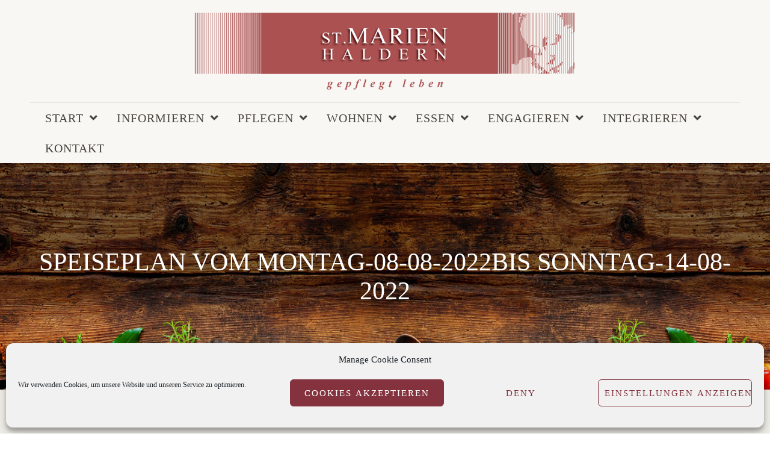

--- FILE ---
content_type: text/html; charset=UTF-8
request_url: https://st-marien-haldern.de/speiseplan-vom-21-01-2019-27-01-2019-2-2-2-2-2-2-2-2-2-2-2-2-2-2-2-2-2-2-2-2-2-2-2-2-2-2-2-2-2-2-2-2-2-2-2-2-2-2-2-2-2-2-2-2-2-2-2-2-2-2-2-2-2-2-2-2-2-2-2-2-2-2-2-2-2-2-2-2-2-2-2-3-2-2-3-2-2-2-2-2-64/
body_size: 16461
content:
<!DOCTYPE html>
<html lang="de">
    <head>
        <meta charset="UTF-8">   

                                
        
<!-- MapPress Easy Google Maps Version:2.94.11 (https://www.mappresspro.com) -->
<meta name="viewport" content="width=device-width, initial-scale=1.0, maximum-scale=1.0, user-scalable=no" /><meta name='robots' content='index, follow, max-image-preview:large, max-snippet:-1, max-video-preview:-1' />

	<!-- This site is optimized with the Yoast SEO plugin v23.6 - https://yoast.com/wordpress/plugins/seo/ -->
	<title>Speiseplan vom Montag-08-08-2022bis Sonntag-14-08-2022 - St. Marien Haldern gGmbH</title>
	<link rel="canonical" href="https://st-marien-haldern.de/speiseplan-vom-21-01-2019-27-01-2019-2-2-2-2-2-2-2-2-2-2-2-2-2-2-2-2-2-2-2-2-2-2-2-2-2-2-2-2-2-2-2-2-2-2-2-2-2-2-2-2-2-2-2-2-2-2-2-2-2-2-2-2-2-2-2-2-2-2-2-2-2-2-2-2-2-2-2-2-2-2-2-3-2-2-3-2-2-2-2-2-64/" />
	<meta property="og:locale" content="de_DE" />
	<meta property="og:type" content="article" />
	<meta property="og:title" content="Speiseplan vom Montag-08-08-2022bis Sonntag-14-08-2022 - St. Marien Haldern gGmbH" />
	<meta property="og:description" content="Wir servieren: Montag-08-08-2022 Geflügel-Creme-Suppe gefüllte Paprikaschote an Tomatensoße und Djuvecreis Straciatella Dessert* &nbsp; Dienstag-09-08-2022 Brokkoli-Creme-Suppe Fleischkäse 4,8 an Soße mit Gurken-Salat und Kartoffeln Cappuccinodessert &nbsp; Mittwoch-10-08-2022 Karotten-Ingwer-Suppe Spitzkohleintopf mit Grillbratwurst [&hellip;]" />
	<meta property="og:url" content="https://st-marien-haldern.de/speiseplan-vom-21-01-2019-27-01-2019-2-2-2-2-2-2-2-2-2-2-2-2-2-2-2-2-2-2-2-2-2-2-2-2-2-2-2-2-2-2-2-2-2-2-2-2-2-2-2-2-2-2-2-2-2-2-2-2-2-2-2-2-2-2-2-2-2-2-2-2-2-2-2-2-2-2-2-2-2-2-2-3-2-2-3-2-2-2-2-2-64/" />
	<meta property="og:site_name" content="St. Marien Haldern gGmbH" />
	<meta property="article:published_time" content="2022-08-08T05:15:16+00:00" />
	<meta name="author" content="Sankt Marien Admin" />
	<meta name="twitter:card" content="summary_large_image" />
	<meta name="twitter:label1" content="Verfasst von" />
	<meta name="twitter:data1" content="Sankt Marien Admin" />
	<meta name="twitter:label2" content="Geschätzte Lesezeit" />
	<meta name="twitter:data2" content="1 Minute" />
	<script type="application/ld+json" class="yoast-schema-graph">{"@context":"https://schema.org","@graph":[{"@type":"WebPage","@id":"https://st-marien-haldern.de/speiseplan-vom-21-01-2019-27-01-2019-2-2-2-2-2-2-2-2-2-2-2-2-2-2-2-2-2-2-2-2-2-2-2-2-2-2-2-2-2-2-2-2-2-2-2-2-2-2-2-2-2-2-2-2-2-2-2-2-2-2-2-2-2-2-2-2-2-2-2-2-2-2-2-2-2-2-2-2-2-2-2-3-2-2-3-2-2-2-2-2-64/","url":"https://st-marien-haldern.de/speiseplan-vom-21-01-2019-27-01-2019-2-2-2-2-2-2-2-2-2-2-2-2-2-2-2-2-2-2-2-2-2-2-2-2-2-2-2-2-2-2-2-2-2-2-2-2-2-2-2-2-2-2-2-2-2-2-2-2-2-2-2-2-2-2-2-2-2-2-2-2-2-2-2-2-2-2-2-2-2-2-2-3-2-2-3-2-2-2-2-2-64/","name":"Speiseplan vom Montag-08-08-2022bis Sonntag-14-08-2022 - St. Marien Haldern gGmbH","isPartOf":{"@id":"https://st-marien-haldern.de/#website"},"datePublished":"2022-08-08T05:15:16+00:00","dateModified":"2022-08-08T05:15:16+00:00","author":{"@id":"https://st-marien-haldern.de/#/schema/person/6dfa98e3050d583d569a8586fe09a4b0"},"breadcrumb":{"@id":"https://st-marien-haldern.de/speiseplan-vom-21-01-2019-27-01-2019-2-2-2-2-2-2-2-2-2-2-2-2-2-2-2-2-2-2-2-2-2-2-2-2-2-2-2-2-2-2-2-2-2-2-2-2-2-2-2-2-2-2-2-2-2-2-2-2-2-2-2-2-2-2-2-2-2-2-2-2-2-2-2-2-2-2-2-2-2-2-2-3-2-2-3-2-2-2-2-2-64/#breadcrumb"},"inLanguage":"de","potentialAction":[{"@type":"ReadAction","target":["https://st-marien-haldern.de/speiseplan-vom-21-01-2019-27-01-2019-2-2-2-2-2-2-2-2-2-2-2-2-2-2-2-2-2-2-2-2-2-2-2-2-2-2-2-2-2-2-2-2-2-2-2-2-2-2-2-2-2-2-2-2-2-2-2-2-2-2-2-2-2-2-2-2-2-2-2-2-2-2-2-2-2-2-2-2-2-2-2-3-2-2-3-2-2-2-2-2-64/"]}]},{"@type":"BreadcrumbList","@id":"https://st-marien-haldern.de/speiseplan-vom-21-01-2019-27-01-2019-2-2-2-2-2-2-2-2-2-2-2-2-2-2-2-2-2-2-2-2-2-2-2-2-2-2-2-2-2-2-2-2-2-2-2-2-2-2-2-2-2-2-2-2-2-2-2-2-2-2-2-2-2-2-2-2-2-2-2-2-2-2-2-2-2-2-2-2-2-2-2-3-2-2-3-2-2-2-2-2-64/#breadcrumb","itemListElement":[{"@type":"ListItem","position":1,"name":"Home","item":"https://st-marien-haldern.de/"},{"@type":"ListItem","position":2,"name":"Speiseplan vom Montag-08-08-2022bis Sonntag-14-08-2022"}]},{"@type":"WebSite","@id":"https://st-marien-haldern.de/#website","url":"https://st-marien-haldern.de/","name":"St. Marien Haldern gGmbH","description":"Gepflegt leben","potentialAction":[{"@type":"SearchAction","target":{"@type":"EntryPoint","urlTemplate":"https://st-marien-haldern.de/?s={search_term_string}"},"query-input":{"@type":"PropertyValueSpecification","valueRequired":true,"valueName":"search_term_string"}}],"inLanguage":"de"},{"@type":"Person","@id":"https://st-marien-haldern.de/#/schema/person/6dfa98e3050d583d569a8586fe09a4b0","name":"Sankt Marien Admin","image":{"@type":"ImageObject","inLanguage":"de","@id":"https://st-marien-haldern.de/#/schema/person/image/","url":"https://secure.gravatar.com/avatar/f618c232815bc562de8de0563538b55c771c2cc058e095b47eb965375f62b811?s=96&d=mm&r=g","contentUrl":"https://secure.gravatar.com/avatar/f618c232815bc562de8de0563538b55c771c2cc058e095b47eb965375f62b811?s=96&d=mm&r=g","caption":"Sankt Marien Admin"},"url":"https://st-marien-haldern.de/author/sankt-marien-admin/"}]}</script>
	<!-- / Yoast SEO plugin. -->


<link rel="alternate" type="application/rss+xml" title="St. Marien Haldern gGmbH &raquo; Feed" href="https://st-marien-haldern.de/feed/" />
<link rel="alternate" type="application/rss+xml" title="St. Marien Haldern gGmbH &raquo; Kommentar-Feed" href="https://st-marien-haldern.de/comments/feed/" />
<link rel="alternate" type="text/calendar" title="St. Marien Haldern gGmbH &raquo; iCal Feed" href="https://st-marien-haldern.de/events/?ical=1" />
<link rel="alternate" type="application/rss+xml" title="St. Marien Haldern gGmbH &raquo; Speiseplan vom Montag-08-08-2022bis Sonntag-14-08-2022-Kommentar-Feed" href="https://st-marien-haldern.de/speiseplan-vom-21-01-2019-27-01-2019-2-2-2-2-2-2-2-2-2-2-2-2-2-2-2-2-2-2-2-2-2-2-2-2-2-2-2-2-2-2-2-2-2-2-2-2-2-2-2-2-2-2-2-2-2-2-2-2-2-2-2-2-2-2-2-2-2-2-2-2-2-2-2-2-2-2-2-2-2-2-2-3-2-2-3-2-2-2-2-2-64/feed/" />
<link rel="alternate" title="oEmbed (JSON)" type="application/json+oembed" href="https://st-marien-haldern.de/wp-json/oembed/1.0/embed?url=https%3A%2F%2Fst-marien-haldern.de%[base64]%2F" />
<link rel="alternate" title="oEmbed (XML)" type="text/xml+oembed" href="https://st-marien-haldern.de/wp-json/oembed/1.0/embed?url=https%3A%2F%2Fst-marien-haldern.de%[base64]%2F&#038;format=xml" />
<style id='wp-img-auto-sizes-contain-inline-css' type='text/css'>
img:is([sizes=auto i],[sizes^="auto," i]){contain-intrinsic-size:3000px 1500px}
/*# sourceURL=wp-img-auto-sizes-contain-inline-css */
</style>
<style id='wp-emoji-styles-inline-css' type='text/css'>

	img.wp-smiley, img.emoji {
		display: inline !important;
		border: none !important;
		box-shadow: none !important;
		height: 1em !important;
		width: 1em !important;
		margin: 0 0.07em !important;
		vertical-align: -0.1em !important;
		background: none !important;
		padding: 0 !important;
	}
/*# sourceURL=wp-emoji-styles-inline-css */
</style>
<link rel='stylesheet' id='wp-block-library-css' href='https://st-marien-haldern.de/wp-includes/css/dist/block-library/style.min.css?ver=6.9' type='text/css' media='all' />
<style id='global-styles-inline-css' type='text/css'>
:root{--wp--preset--aspect-ratio--square: 1;--wp--preset--aspect-ratio--4-3: 4/3;--wp--preset--aspect-ratio--3-4: 3/4;--wp--preset--aspect-ratio--3-2: 3/2;--wp--preset--aspect-ratio--2-3: 2/3;--wp--preset--aspect-ratio--16-9: 16/9;--wp--preset--aspect-ratio--9-16: 9/16;--wp--preset--color--black: #000000;--wp--preset--color--cyan-bluish-gray: #abb8c3;--wp--preset--color--white: #ffffff;--wp--preset--color--pale-pink: #f78da7;--wp--preset--color--vivid-red: #cf2e2e;--wp--preset--color--luminous-vivid-orange: #ff6900;--wp--preset--color--luminous-vivid-amber: #fcb900;--wp--preset--color--light-green-cyan: #7bdcb5;--wp--preset--color--vivid-green-cyan: #00d084;--wp--preset--color--pale-cyan-blue: #8ed1fc;--wp--preset--color--vivid-cyan-blue: #0693e3;--wp--preset--color--vivid-purple: #9b51e0;--wp--preset--gradient--vivid-cyan-blue-to-vivid-purple: linear-gradient(135deg,rgb(6,147,227) 0%,rgb(155,81,224) 100%);--wp--preset--gradient--light-green-cyan-to-vivid-green-cyan: linear-gradient(135deg,rgb(122,220,180) 0%,rgb(0,208,130) 100%);--wp--preset--gradient--luminous-vivid-amber-to-luminous-vivid-orange: linear-gradient(135deg,rgb(252,185,0) 0%,rgb(255,105,0) 100%);--wp--preset--gradient--luminous-vivid-orange-to-vivid-red: linear-gradient(135deg,rgb(255,105,0) 0%,rgb(207,46,46) 100%);--wp--preset--gradient--very-light-gray-to-cyan-bluish-gray: linear-gradient(135deg,rgb(238,238,238) 0%,rgb(169,184,195) 100%);--wp--preset--gradient--cool-to-warm-spectrum: linear-gradient(135deg,rgb(74,234,220) 0%,rgb(151,120,209) 20%,rgb(207,42,186) 40%,rgb(238,44,130) 60%,rgb(251,105,98) 80%,rgb(254,248,76) 100%);--wp--preset--gradient--blush-light-purple: linear-gradient(135deg,rgb(255,206,236) 0%,rgb(152,150,240) 100%);--wp--preset--gradient--blush-bordeaux: linear-gradient(135deg,rgb(254,205,165) 0%,rgb(254,45,45) 50%,rgb(107,0,62) 100%);--wp--preset--gradient--luminous-dusk: linear-gradient(135deg,rgb(255,203,112) 0%,rgb(199,81,192) 50%,rgb(65,88,208) 100%);--wp--preset--gradient--pale-ocean: linear-gradient(135deg,rgb(255,245,203) 0%,rgb(182,227,212) 50%,rgb(51,167,181) 100%);--wp--preset--gradient--electric-grass: linear-gradient(135deg,rgb(202,248,128) 0%,rgb(113,206,126) 100%);--wp--preset--gradient--midnight: linear-gradient(135deg,rgb(2,3,129) 0%,rgb(40,116,252) 100%);--wp--preset--font-size--small: 13px;--wp--preset--font-size--medium: 20px;--wp--preset--font-size--large: 36px;--wp--preset--font-size--x-large: 42px;--wp--preset--spacing--20: 0.44rem;--wp--preset--spacing--30: 0.67rem;--wp--preset--spacing--40: 1rem;--wp--preset--spacing--50: 1.5rem;--wp--preset--spacing--60: 2.25rem;--wp--preset--spacing--70: 3.38rem;--wp--preset--spacing--80: 5.06rem;--wp--preset--shadow--natural: 6px 6px 9px rgba(0, 0, 0, 0.2);--wp--preset--shadow--deep: 12px 12px 50px rgba(0, 0, 0, 0.4);--wp--preset--shadow--sharp: 6px 6px 0px rgba(0, 0, 0, 0.2);--wp--preset--shadow--outlined: 6px 6px 0px -3px rgb(255, 255, 255), 6px 6px rgb(0, 0, 0);--wp--preset--shadow--crisp: 6px 6px 0px rgb(0, 0, 0);}:where(.is-layout-flex){gap: 0.5em;}:where(.is-layout-grid){gap: 0.5em;}body .is-layout-flex{display: flex;}.is-layout-flex{flex-wrap: wrap;align-items: center;}.is-layout-flex > :is(*, div){margin: 0;}body .is-layout-grid{display: grid;}.is-layout-grid > :is(*, div){margin: 0;}:where(.wp-block-columns.is-layout-flex){gap: 2em;}:where(.wp-block-columns.is-layout-grid){gap: 2em;}:where(.wp-block-post-template.is-layout-flex){gap: 1.25em;}:where(.wp-block-post-template.is-layout-grid){gap: 1.25em;}.has-black-color{color: var(--wp--preset--color--black) !important;}.has-cyan-bluish-gray-color{color: var(--wp--preset--color--cyan-bluish-gray) !important;}.has-white-color{color: var(--wp--preset--color--white) !important;}.has-pale-pink-color{color: var(--wp--preset--color--pale-pink) !important;}.has-vivid-red-color{color: var(--wp--preset--color--vivid-red) !important;}.has-luminous-vivid-orange-color{color: var(--wp--preset--color--luminous-vivid-orange) !important;}.has-luminous-vivid-amber-color{color: var(--wp--preset--color--luminous-vivid-amber) !important;}.has-light-green-cyan-color{color: var(--wp--preset--color--light-green-cyan) !important;}.has-vivid-green-cyan-color{color: var(--wp--preset--color--vivid-green-cyan) !important;}.has-pale-cyan-blue-color{color: var(--wp--preset--color--pale-cyan-blue) !important;}.has-vivid-cyan-blue-color{color: var(--wp--preset--color--vivid-cyan-blue) !important;}.has-vivid-purple-color{color: var(--wp--preset--color--vivid-purple) !important;}.has-black-background-color{background-color: var(--wp--preset--color--black) !important;}.has-cyan-bluish-gray-background-color{background-color: var(--wp--preset--color--cyan-bluish-gray) !important;}.has-white-background-color{background-color: var(--wp--preset--color--white) !important;}.has-pale-pink-background-color{background-color: var(--wp--preset--color--pale-pink) !important;}.has-vivid-red-background-color{background-color: var(--wp--preset--color--vivid-red) !important;}.has-luminous-vivid-orange-background-color{background-color: var(--wp--preset--color--luminous-vivid-orange) !important;}.has-luminous-vivid-amber-background-color{background-color: var(--wp--preset--color--luminous-vivid-amber) !important;}.has-light-green-cyan-background-color{background-color: var(--wp--preset--color--light-green-cyan) !important;}.has-vivid-green-cyan-background-color{background-color: var(--wp--preset--color--vivid-green-cyan) !important;}.has-pale-cyan-blue-background-color{background-color: var(--wp--preset--color--pale-cyan-blue) !important;}.has-vivid-cyan-blue-background-color{background-color: var(--wp--preset--color--vivid-cyan-blue) !important;}.has-vivid-purple-background-color{background-color: var(--wp--preset--color--vivid-purple) !important;}.has-black-border-color{border-color: var(--wp--preset--color--black) !important;}.has-cyan-bluish-gray-border-color{border-color: var(--wp--preset--color--cyan-bluish-gray) !important;}.has-white-border-color{border-color: var(--wp--preset--color--white) !important;}.has-pale-pink-border-color{border-color: var(--wp--preset--color--pale-pink) !important;}.has-vivid-red-border-color{border-color: var(--wp--preset--color--vivid-red) !important;}.has-luminous-vivid-orange-border-color{border-color: var(--wp--preset--color--luminous-vivid-orange) !important;}.has-luminous-vivid-amber-border-color{border-color: var(--wp--preset--color--luminous-vivid-amber) !important;}.has-light-green-cyan-border-color{border-color: var(--wp--preset--color--light-green-cyan) !important;}.has-vivid-green-cyan-border-color{border-color: var(--wp--preset--color--vivid-green-cyan) !important;}.has-pale-cyan-blue-border-color{border-color: var(--wp--preset--color--pale-cyan-blue) !important;}.has-vivid-cyan-blue-border-color{border-color: var(--wp--preset--color--vivid-cyan-blue) !important;}.has-vivid-purple-border-color{border-color: var(--wp--preset--color--vivid-purple) !important;}.has-vivid-cyan-blue-to-vivid-purple-gradient-background{background: var(--wp--preset--gradient--vivid-cyan-blue-to-vivid-purple) !important;}.has-light-green-cyan-to-vivid-green-cyan-gradient-background{background: var(--wp--preset--gradient--light-green-cyan-to-vivid-green-cyan) !important;}.has-luminous-vivid-amber-to-luminous-vivid-orange-gradient-background{background: var(--wp--preset--gradient--luminous-vivid-amber-to-luminous-vivid-orange) !important;}.has-luminous-vivid-orange-to-vivid-red-gradient-background{background: var(--wp--preset--gradient--luminous-vivid-orange-to-vivid-red) !important;}.has-very-light-gray-to-cyan-bluish-gray-gradient-background{background: var(--wp--preset--gradient--very-light-gray-to-cyan-bluish-gray) !important;}.has-cool-to-warm-spectrum-gradient-background{background: var(--wp--preset--gradient--cool-to-warm-spectrum) !important;}.has-blush-light-purple-gradient-background{background: var(--wp--preset--gradient--blush-light-purple) !important;}.has-blush-bordeaux-gradient-background{background: var(--wp--preset--gradient--blush-bordeaux) !important;}.has-luminous-dusk-gradient-background{background: var(--wp--preset--gradient--luminous-dusk) !important;}.has-pale-ocean-gradient-background{background: var(--wp--preset--gradient--pale-ocean) !important;}.has-electric-grass-gradient-background{background: var(--wp--preset--gradient--electric-grass) !important;}.has-midnight-gradient-background{background: var(--wp--preset--gradient--midnight) !important;}.has-small-font-size{font-size: var(--wp--preset--font-size--small) !important;}.has-medium-font-size{font-size: var(--wp--preset--font-size--medium) !important;}.has-large-font-size{font-size: var(--wp--preset--font-size--large) !important;}.has-x-large-font-size{font-size: var(--wp--preset--font-size--x-large) !important;}
/*# sourceURL=global-styles-inline-css */
</style>

<style id='classic-theme-styles-inline-css' type='text/css'>
/*! This file is auto-generated */
.wp-block-button__link{color:#fff;background-color:#32373c;border-radius:9999px;box-shadow:none;text-decoration:none;padding:calc(.667em + 2px) calc(1.333em + 2px);font-size:1.125em}.wp-block-file__button{background:#32373c;color:#fff;text-decoration:none}
/*# sourceURL=/wp-includes/css/classic-themes.min.css */
</style>
<link rel='stylesheet' id='wpsm_ac_pro-font-awesome-front-css' href='https://st-marien-haldern.de/wp-content/plugins/accordion-pro/assets/css/font-awesome/css/font-awesome.min.css?ver=6.9' type='text/css' media='all' />
<link rel='stylesheet' id='wpsm_ac_pro_bootstrap-front-css' href='https://st-marien-haldern.de/wp-content/plugins/accordion-pro/assets/css/bootstrap-front.css?ver=6.9' type='text/css' media='all' />
<link rel='stylesheet' id='wpsm_ac_pro_animate-css' href='https://st-marien-haldern.de/wp-content/plugins/accordion-pro/assets/css/animate.css?ver=6.9' type='text/css' media='all' />
<link rel='stylesheet' id='wpsm_ac_front_font-icon-picker_all-css' href='https://st-marien-haldern.de/wp-content/plugins/accordion-pro/assets/mul-type-icon-picker/icon-picker.css?ver=6.9' type='text/css' media='all' />
<link rel='stylesheet' id='wpsm_ac_front_font-icon-picker-glyphicon_style-css' href='https://st-marien-haldern.de/wp-content/plugins/accordion-pro/assets/mul-type-icon-picker/picker/glyphicon.css?ver=6.9' type='text/css' media='all' />
<link rel='stylesheet' id='wpsm_ac_front_font-icon-picker-dashicons_style-css' href='https://st-marien-haldern.de/wp-content/plugins/accordion-pro/assets/mul-type-icon-picker/picker/dashicons.css?ver=6.9' type='text/css' media='all' />
<link rel='stylesheet' id='wpsm_ac_pro_scrollbar_style-css' href='https://st-marien-haldern.de/wp-content/plugins/accordion-pro/assets/scrollbar/jquery.mCustomScrollbar.css?ver=6.9' type='text/css' media='all' />
<link rel='stylesheet' id='wpsm_faq-font-awesome-front-css' href='https://st-marien-haldern.de/wp-content/plugins/faq-responsive/assets/css/font-awesome/css/font-awesome.min.css?ver=6.9' type='text/css' media='all' />
<link rel='stylesheet' id='wpsm_faq_bootstrap-front-css' href='https://st-marien-haldern.de/wp-content/plugins/faq-responsive/assets/css/bootstrap-front.css?ver=6.9' type='text/css' media='all' />
<link rel='stylesheet' id='mappress-leaflet-css' href='https://st-marien-haldern.de/wp-content/plugins/mappress-google-maps-for-wordpress/lib/leaflet/leaflet.css?ver=1.7.1' type='text/css' media='all' />
<link rel='stylesheet' id='mappress-css' href='https://st-marien-haldern.de/wp-content/plugins/mappress-google-maps-for-wordpress/css/mappress.css?ver=2.94.11' type='text/css' media='all' />
<link rel='stylesheet' id='tlpportfolio-css-css' href='https://st-marien-haldern.de/wp-content/plugins/tlp-portfolio/assets/css/tlpportfolio.css?ver=6.9' type='text/css' media='all' />
<link rel='stylesheet' id='cmplz-general-css' href='https://st-marien-haldern.de/wp-content/plugins/complianz-gdpr/assets/css/cookieblocker.min.css?ver=1728558825' type='text/css' media='all' />
<link rel='stylesheet' id='vela-css' href='https://st-marien-haldern.de/wp-content/themes/Vela/style.css?ver=2.0.7' type='text/css' media='all' />
<link rel='stylesheet' id='vc_font_awesome_5_shims-css' href='https://st-marien-haldern.de/wp-content/plugins/js_composer/assets/lib/bower/font-awesome/css/v4-shims.min.css?ver=6.4.1' type='text/css' media='all' />
<link rel='stylesheet' id='vc_font_awesome_5-css' href='https://st-marien-haldern.de/wp-content/plugins/js_composer/assets/lib/bower/font-awesome/css/all.min.css?ver=6.4.1' type='text/css' media='all' />
<link rel='stylesheet' id='bootstrap-css' href='https://st-marien-haldern.de/wp-content/themes/Vela/css/bootstrap.min.css' type='text/css' media='all' />
<link rel='stylesheet' id='owl-carousel-css' href='https://st-marien-haldern.de/wp-content/themes/Vela/css/owl.carousel.min.css' type='text/css' media='all' />
<link rel='stylesheet' id='flexslider-css' href='https://st-marien-haldern.de/wp-content/themes/Vela/css/flexslider.min.css' type='text/css' media='all' />
<link rel='stylesheet' id='prettyphoto-css' href='https://st-marien-haldern.de/wp-content/themes/Vela/css/prettyPhoto.min.css' type='text/css' media='all' />
<link rel='stylesheet' id='vela-animation-css' href='https://st-marien-haldern.de/wp-content/themes/Vela/css/animation.min.css?ver=2.0.7' type='text/css' media='all' />
<link rel='stylesheet' id='vela-theme-css' href='https://st-marien-haldern.de/wp-content/themes/Vela/css/vela.css?ver=2.0.7' type='text/css' media='all' />
<link rel='stylesheet' id='js_composer_front-css' href='https://st-marien-haldern.de/wp-content/plugins/js_composer/assets/css/js_composer.min.css?ver=6.4.1' type='text/css' media='all' />
<script type="text/javascript" src="https://st-marien-haldern.de/wp-includes/js/jquery/jquery.min.js?ver=3.7.1" id="jquery-core-js"></script>
<script type="text/javascript" src="https://st-marien-haldern.de/wp-includes/js/jquery/jquery-migrate.min.js?ver=3.4.1" id="jquery-migrate-js"></script>
<script type="text/javascript" src="https://st-marien-haldern.de/wp-content/plugins/accordion-pro/assets/scrollbar/jquery.mCustomScrollbar.concat.min.js?ver=6.9" id="wpsm_ac_pro_scrollbar_script-js"></script>
<script type="text/javascript" src="https://st-marien-haldern.de/wp-content/themes/Vela/js/modernizr.min.js" id="modernizr-js"></script>
<link rel="https://api.w.org/" href="https://st-marien-haldern.de/wp-json/" /><link rel="alternate" title="JSON" type="application/json" href="https://st-marien-haldern.de/wp-json/wp/v2/posts/15056" /><link rel="EditURI" type="application/rsd+xml" title="RSD" href="https://st-marien-haldern.de/xmlrpc.php?rsd" />
<link rel='shortlink' href='https://st-marien-haldern.de/?p=15056' />
<script type="text/plain" data-service="google-analytics" data-category="statistics">
  (function(i,s,o,g,r,a,m){i['GoogleAnalyticsObject']=r;i[r]=i[r]||function(){
  (i[r].q=i[r].q||[]).push(arguments)},i[r].l=1*new Date();a=s.createElement(o),
  m=s.getElementsByTagName(o)[0];a.async=1;a.src=g;m.parentNode.insertBefore(a,m)
  })(window,document,'script','https://www.google-analytics.com/analytics.js','ga');

  ga('create', 'UA-99086011-1', 'auto');
  ga('set', 'anonymizeIp', true);
  ga('send', 'pageview');

</script>				<style>
					.tlp-team .short-desc, .tlp-team .tlp-team-isotope .tlp-content, .tlp-team .button-group .selected, .tlp-team .layout1 .tlp-content, .tlp-team .tpl-social a, .tlp-team .tpl-social li a.fa,.tlp-portfolio button.selected,.tlp-portfolio .layoutisotope .tlp-portfolio-item .tlp-content,.tlp-portfolio button:hover {
						background: #c10323 ;
					}
					.tlp-portfolio .layoutisotope .tlp-overlay,.tlp-portfolio .layout1 .tlp-overlay,.tlp-portfolio .layout2 .tlp-overlay,.tlp-portfolio .layout3 .tlp-overlay, .tlp-portfolio .slider .tlp-overlay {
						background: rgba(193,3,35,0.8);
					}
									</style>
				<meta name="tec-api-version" content="v1"><meta name="tec-api-origin" content="https://st-marien-haldern.de"><link rel="alternate" href="https://st-marien-haldern.de/wp-json/tribe/events/v1/" />			<style>.cmplz-hidden {
					display: none !important;
				}</style><style type="text/css">.recentcomments a{display:inline !important;padding:0 !important;margin:0 !important;}</style><meta name="generator" content="Powered by WPBakery Page Builder - drag and drop page builder for WordPress."/>
		<style type="text/css" id="wp-custom-css">
			/*
Hier kannst du dein eigenes CSS einfügen.

Klicke auf das Hilfe-Symbol oben, um mehr zu lernen.
*/

#header {position:relative !important;}

#header.mobile #logo img {max-height:90px !important;}

#header.header-v5.dark.full.logo-top.mobile {height:90px !important;}

#header.mobile #logo {width: 60% !important; margin: 0 20% !important;}

#header.mobile #logo a {height:80px !important;}

#header.mobile.logo-top #logo {height:90px !important;}

#header.mobile .nav-wrapper {min-height: 100px !important;}

#header.mobile .header {line-height: 63px !important;}

.main-content {padding-top:35px !important;}

.title-wrapper {padding-top: 0px !important;}

.clearfix {
clear:both;
float:none;}		</style>
		<style type="text/css" title="dynamic-css" class="options-output">#footer-bottom{background-color:#161616;background-size:cover;background-position:center bottom;}.archive.tax-portfolio_category #content, .archive.tax-portfolio_skill #content, .archive.tax-portfolio_tag #content{background-size:cover;background-position:center center;}body{font-family:'Times New Roman', Times,serif,Arial, Helvetica, sans-serif;text-align:inherit;line-height:25px;font-weight:normal;color:#46443b;font-size:20px;}#header .nav-wrapper > #nav > ul > li > a{font-family:'Times New Roman', Times,serif,Arial, Helvetica, sans-serif;letter-spacing:1px;font-weight:400;}h1{font-family:'Times New Roman', Times,serif,Arial, Helvetica, sans-serif;text-align:inherit;line-height:48px;font-weight:400;font-size:42px;}h2{font-family:'Times New Roman', Times,serif,Arial, Helvetica, sans-serif;text-align:inherit;line-height:38px;font-weight:400;font-size:32px;}h3{font-family:'Times New Roman', Times,serif,Arial, Helvetica, sans-serif;text-align:inherit;line-height:32px;font-weight:400;font-size:24px;}h4, h5, h6, .post-title, .post-title a,.counter-box p, .vc_pie_chart .vc_pie_chart_value, .vc_progress_bar .vc_single_bar .vc_label, .wpb_accordion .wpb_accordion_wrapper .wpb_accordion_header, .wpb_tabs_nav a{font-family:'Times New Roman', Times,serif,Arial, Helvetica, sans-serif;}</style><style type="text/css" data-name="vela-color-scheme">a,
blockquote:before, 
.highlight,
.top-nav > ul > li > a:hover,
.social-icons a:hover,
#header #nav > ul > li:hover > a,
#header #nav > ul > li.active > a,
#header #nav ul > li.current-menu-item > a,
#header #nav ul > li.current-menu-ancestor > a,
.menu-cart:hover > a,
#search:hover,
#header #search.active:hover,
#header.transparent #nav > ul > li:hover > a:before,
#header.transparent .menu-cart:hover > a:before,
#header.transparent #search:hover:before,
#header.fixed #nav > ul > li:hover > a,
#header.fixed #nav > ul > li.active > a,
#header.fixed #nav ul > li.current-menu-item > a,
#header.fixed #nav ul > li.current-menu-ancestor > a,
#header.fixed .nav-wrapper .menu-cart:hover > a,
#header.fixed .nav-wrapper #search:hover,
#header.mobile .mobile-nav-icon:hover, 
#header.mobile .nav > ul > li:hover > a, 
#header.mobile .nav > ul > li.active > a, 
#header.mobile .menu-cart:hover > a, 
#header.mobile #search:hover,
.post-title a:hover,
.prev-post a:hover,
.next-post a:hover,
.post-meta a:hover,
.widget a:hover,
.post-tags a:hover,
.related-posts a:hover,
.comment-box h4 a:hover,
.social-link a,
#toTop .border,
.background-striped .flex-direction-nav a:before,
.wpb_content_element .wpb_tabs_nav li.ui-tabs-active a:after,
.required,
.call-to-action:after,
.counter-box i,
.heading.title-4 h2:after,
.tp-caption .heading.title-4:after,
.heading.title-7 h2:after,
.tp-caption .heading.title-7:after,
.testimonial-name a
{
    color: #84403e;
}
.view .post.sticky,
#header.mobile #nav .menu,
.wpb_toggle_title_active, 
#content h4.wpb_toggle_title_active, 
.wpb_accordion .wpb_accordion_wrapper .wpb_accordion_header.ui-state-active,
.vc_tta-panel.vc_active .vc_tta-panel-heading,
.vc_tta-color-grey.vc_tta-style-classic .vc_tta-panel.vc_active .vc_tta-panel-heading,
.heading.title-5 h2:after,
.tp-caption .heading.title-5:after,
.heading.title-8 h2:after,
.tp-caption .heading.title-8:after,
.heading.title-10 h2:after,
.tp-caption .heading.title-10:after {
    border-top-color: #84403e;
}
::-moz-selection{
    background: #84403e;
}
::selection {
    background: #84403e;
}
#nav > ul > li:hover > a, 
#nav > ul > li.active > a,
#header.fixed #nav > ul > li:hover > a, 
.header .menu-cart:hover > a,
.menu-cart .dropdown-menu,
.header #search:hover,
.top-nav li:hover .sub-menu,
#nav li:hover .sub-menu,
#header.mobile #nav li.open > ul,
blockquote,
.heading.title-9 h2:before,
.tp-caption .heading.title-9:after{
    border-color: #84403e;
}
.link-button span,
#toTop .border:before,
#header.mobile #nav > ul > li.open > a, 
#header.mobile #nav > ul > li.open:hover > a,
.menu-cart .cart-items,
#ajax-loader:before,
#ajax-loader:after,
.loading:before,
.loading:after,
.autocomplete .dropdown-menu ul > li > a:hover,
.autocomplete .search-more a:hover, 
.autocomplete .search-more.selected a, 
.share-icons .dropdown-menu li a:hover,
.flex-control-paging li a.flex-active ,
.testimonials-slider .flex-direction-nav a,
.counter-box span:before,
.counter-box span:after,
.dropcap,
.wpb_tour .wpb_tabs_nav li.ui-tabs-active,
.wpb_content_element .wpb_tabs_nav li.ui-tabs-active,
.wpb_content_element .wpb_tabs_nav li:hover,
.vc_progress_bar .vc_single_bar .vc_bar,
.post.sticky .post-date,
.call-to-action:before,
.effect-goliath figure p,
.effect-bubba figure{
    background-color: #84403e;
}
.pagination a:hover,
.comments-nav a:hover,
.icon-block,
.icon-block .border,
input[type="submit"],
input[type="button"],
a.button,
a.tp-caption.rev-btn,
button{
    border-color:#84403e;
    background-color:#84403e;
}
#toTop:hover .border,
input[type="submit"]:hover,
input[type="button"]:hover,
a.link-button,
a.ghost-button,
a.ghost-button:hover,
.tp-caption a.link-button,
.tp-caption a.ghost-button:hover,
.heading.title-3 h2:after,
.tp-caption .heading.title-3:after
{
    border-color: #84403e;
    color: #84403e;
}
</style><style type="text/css">

/*Overwrite uppercase*/
h1, h2, h3, h4, h5, h6 {
    text-transform: none;
}

</style>

<style type="text/css">
#header,
#header.transparent{
        background-color:#f8f7f4;
}
</style>
<style type="text/css">
  /*Menu Text Color*/
  #nav .menu > li > a,
  #header.light #nav .menu > li > a{
      color:#46443b;
  }

  /*Sticky Menu*/
  #header.fixed #nav .menu > li > a{
      color:#892929;
  }

</style><noscript><style> .wpb_animate_when_almost_visible { opacity: 1; }</style></noscript><noscript><style id="rocket-lazyload-nojs-css">.rll-youtube-player, [data-lazy-src]{display:none !important;}</style></noscript>    </head>
    <body data-rsssl=1 data-cmplz=1 class="wp-singular post-template-default single single-post postid-15056 single-format-standard wp-theme-Vela wide boxed-shadow header-v5 tribe-no-js wpb-js-composer js-comp-ver-6.4.1 vc_responsive">        
        <div data-rocket-location-hash="2c6fa6f4d4cbf6141ba4e5206c40415f" id="container" class="container">            
            <div data-rocket-location-hash="cfd49819f64a034c96f10a538711ca22" id="preloader">
                                <div data-rocket-location-hash="a58f147b1855e5b98297a83a5986eaf4" id="loading-animation" class="loader-1">
                                <div class="spinner">
                    <div class="cube1"></div>
                    <div class="cube2"></div>
                </div>
                                </div>
            </div>
            <div data-rocket-location-hash="8c20d651a774688d254802db9105bab2" id="page">

                <div data-rocket-location-hash="5c94c829b73f142aa898ad68b7b5f329" class="page-inner background with-overlay" style="background-color:#f1efe9">
            <div class="section-overlay">
    </div>
                    <header id="header" class="header-v5 dark full logo-top">
    <div class="header-wrapper">
        <div class="header">
    <div class="container">
        <div class="mobile-nav-icon">
            <i class="fa fa-bars"></i>
        </div>            
        <span id="logo">
        <a href="https://st-marien-haldern.de">
                <img class="dark-logo"  src="data:image/svg+xml,%3Csvg%20xmlns='http://www.w3.org/2000/svg'%20viewBox='0%200%20634%20130'%3E%3C/svg%3E"  data-retina="https://st-marien-haldern.de/wp-content/uploads/2017/03/logo_2017_final.png"  width="634"  height="130"  alt="St. Marien Haldern gGmbH" data-lazy-src="https://st-marien-haldern.de/wp-content/uploads/2017/03/logo_2017_final.png" /><noscript><img class="dark-logo"  src="https://st-marien-haldern.de/wp-content/uploads/2017/03/logo_2017_final.png"  data-retina="https://st-marien-haldern.de/wp-content/uploads/2017/03/logo_2017_final.png"  width="634"  height="130"  alt="St. Marien Haldern gGmbH" /></noscript>
                        <img class="light-logo"  src="data:image/svg+xml,%3Csvg%20xmlns='http://www.w3.org/2000/svg'%20viewBox='0%200%20993%20174'%3E%3C/svg%3E"  data-retina="https://st-marien-haldern.de/wp-content/uploads/2016/11/logo_briefpapier.png"  width="993"  height="174"  alt="St. Marien Haldern gGmbH" data-lazy-src="https://st-marien-haldern.de/wp-content/uploads/2016/11/logo_briefpapier.png" /><noscript><img class="light-logo"  src="https://st-marien-haldern.de/wp-content/uploads/2016/11/logo_briefpapier.png"  data-retina="https://st-marien-haldern.de/wp-content/uploads/2016/11/logo_briefpapier.png"  width="993"  height="174"  alt="St. Marien Haldern gGmbH" /></noscript>
                        <img class="dark-sticky"  src="data:image/svg+xml,%3Csvg%20xmlns='http://www.w3.org/2000/svg'%20viewBox='0%200%2025%2025'%3E%3C/svg%3E"  data-retina="https://st-marien-haldern.de/wp-content/uploads/2017/03/small_marien50.png"  width="25"  height="25"  alt="St. Marien Haldern gGmbH" data-lazy-src="https://st-marien-haldern.de/wp-content/uploads/2017/03/small_marien25.png" /><noscript><img class="dark-sticky"  src="https://st-marien-haldern.de/wp-content/uploads/2017/03/small_marien25.png"  data-retina="https://st-marien-haldern.de/wp-content/uploads/2017/03/small_marien50.png"  width="25"  height="25"  alt="St. Marien Haldern gGmbH" /></noscript>
            </a>
</span>          
        <div class="nav-wrapper">
            <nav id="nav" class="nav dropdown-nav">
                <ul class="menu">
                    <li id="menu-item-13" class="menu-item menu-item-type-post_type menu-item-object-page menu-item-home menu-item-has-children menu-item-13"><a href="https://st-marien-haldern.de/">Start</a>
<ul class="sub-menu">
	<li id="menu-item-2406" class="menu-item menu-item-type-custom menu-item-object-custom menu-item-2406"><a href="/#Menu2">Aktiv im Haus</a></li>
	<li id="menu-item-2407" class="menu-item menu-item-type-custom menu-item-object-custom menu-item-2407"><a href="/#Menu2">Ihre Rückmeldung</a></li>
	<li id="menu-item-2408" class="menu-item menu-item-type-custom menu-item-object-custom menu-item-2408"><a href="/#Menu2">Gottesdienst</a></li>
</ul>
</li>
<li id="menu-item-76" class="menu-item menu-item-type-post_type menu-item-object-page menu-item-has-children menu-item-76"><a href="https://st-marien-haldern.de/informieren/">Informieren</a>
<ul class="sub-menu">
	<li id="menu-item-631" class="menu-item menu-item-type-custom menu-item-object-custom menu-item-631"><a href="/informieren/#Allgemein">Informieren</a></li>
	<li id="menu-item-666" class="menu-item menu-item-type-custom menu-item-object-custom menu-item-666"><a href="/informieren/#Geschichte">Geschichte</a></li>
	<li id="menu-item-667" class="menu-item menu-item-type-custom menu-item-object-custom menu-item-667"><a href="/informieren/#Konzept">Konzept</a></li>
	<li id="menu-item-17352" class="menu-item menu-item-type-custom menu-item-object-custom menu-item-17352"><a href="/informieren/#Stellen">Stellenmarkt</a></li>
	<li id="menu-item-668" class="menu-item menu-item-type-custom menu-item-object-custom menu-item-668"><a href="/informieren/#Transparenzbericht">Transparenzbericht</a></li>
	<li id="menu-item-541" class="menu-item menu-item-type-post_type menu-item-object-page menu-item-541"><a href="https://st-marien-haldern.de/bilder-und-berichte/">Bilder und Berichte</a></li>
</ul>
</li>
<li id="menu-item-75" class="menu-item menu-item-type-post_type menu-item-object-page menu-item-has-children menu-item-75"><a href="https://st-marien-haldern.de/pflegen/">Pflegen</a>
<ul class="sub-menu">
	<li id="menu-item-799" class="menu-item menu-item-type-custom menu-item-object-custom menu-item-799"><a href="/pflegen/#Allgemein">Pflegen</a></li>
	<li id="menu-item-800" class="menu-item menu-item-type-custom menu-item-object-custom menu-item-800"><a href="/pflegen/#Verhinderungspflege">Verhinderungspflege</a></li>
	<li id="menu-item-801" class="menu-item menu-item-type-custom menu-item-object-custom menu-item-801"><a href="/pflegen/#Kurzzeitpflege">Kurzzeitpflege</a></li>
	<li id="menu-item-802" class="menu-item menu-item-type-custom menu-item-object-custom menu-item-802"><a href="/pflegen/#Vollstationäre%20Pflege">Vollstationäre Pflege</a></li>
	<li id="menu-item-803" class="menu-item menu-item-type-custom menu-item-object-custom menu-item-803"><a href="/pflegen/#Heimkosten">Heimkosten</a></li>
</ul>
</li>
<li id="menu-item-86" class="menu-item menu-item-type-post_type menu-item-object-page menu-item-has-children menu-item-86"><a href="https://st-marien-haldern.de/wohnen/">Wohnen</a>
<ul class="sub-menu">
	<li id="menu-item-827" class="menu-item menu-item-type-custom menu-item-object-custom menu-item-827"><a href="/wohnen/#Allgemein">Wohnen</a></li>
	<li id="menu-item-821" class="menu-item menu-item-type-custom menu-item-object-custom menu-item-821"><a href="/wohnen/#Richard">Haus St. Richard</a></li>
	<li id="menu-item-822" class="menu-item menu-item-type-custom menu-item-object-custom menu-item-822"><a href="/wohnen/#Lukas">Haus St. Lukas</a></li>
	<li id="menu-item-824" class="menu-item menu-item-type-custom menu-item-object-custom menu-item-824"><a href="/wohnen/#Anna">Haus St. Anna</a></li>
	<li id="menu-item-825" class="menu-item menu-item-type-custom menu-item-object-custom menu-item-825"><a href="/wohnen/#Georg">Haus St. Georg</a></li>
	<li id="menu-item-8572" class="menu-item menu-item-type-custom menu-item-object-custom menu-item-8572"><a href="/wohnen/#Marien">Marien Suite</a></li>
</ul>
</li>
<li id="menu-item-362" class="menu-item menu-item-type-post_type menu-item-object-page menu-item-has-children menu-item-362"><a href="https://st-marien-haldern.de/essen/">Essen</a>
<ul class="sub-menu">
	<li id="menu-item-881" class="menu-item menu-item-type-custom menu-item-object-custom menu-item-881"><a href="/essen/#Allgemein">Essen</a></li>
	<li id="menu-item-882" class="menu-item menu-item-type-custom menu-item-object-custom menu-item-882"><a href="/essen/#EssenaufRaedern">Essen auf Rädern</a></li>
	<li id="menu-item-883" class="menu-item menu-item-type-custom menu-item-object-custom menu-item-883"><a href="/essen/#Catering">Catering</a></li>
	<li id="menu-item-884" class="menu-item menu-item-type-custom menu-item-object-custom menu-item-884"><a href="/essen/#Brotbestellungen">Brot- und Kuchenbestellungen</a></li>
</ul>
</li>
<li id="menu-item-85" class="menu-item menu-item-type-post_type menu-item-object-page menu-item-has-children menu-item-85"><a href="https://st-marien-haldern.de/engagieren/">Engagieren</a>
<ul class="sub-menu">
	<li id="menu-item-912" class="menu-item menu-item-type-custom menu-item-object-custom menu-item-912"><a href="/engagieren/#Allgemein">Engagieren</a></li>
	<li id="menu-item-913" class="menu-item menu-item-type-custom menu-item-object-custom menu-item-913"><a href="/engagieren/#Aufsichtsrat">Aufsichtsrat</a></li>
	<li id="menu-item-914" class="menu-item menu-item-type-custom menu-item-object-custom menu-item-914"><a href="/engagieren/#Nutzerbeirat">Nutzerinnen- und Nutzerbeirat</a></li>
	<li id="menu-item-915" class="menu-item menu-item-type-custom menu-item-object-custom menu-item-915"><a href="/engagieren/#Ehrenamt">Ehrenamtliche Helfer</a></li>
	<li id="menu-item-916" class="menu-item menu-item-type-custom menu-item-object-custom menu-item-916"><a href="/engagieren/#Hauptamtliche">Hauptamtliche Mitarbeiter</a></li>
</ul>
</li>
<li id="menu-item-74" class="menu-item menu-item-type-post_type menu-item-object-page menu-item-has-children menu-item-74"><a href="https://st-marien-haldern.de/integrieren/">Integrieren</a>
<ul class="sub-menu">
	<li id="menu-item-942" class="menu-item menu-item-type-custom menu-item-object-custom menu-item-942"><a href="/integrieren/#Allgemein">Integrieren</a></li>
	<li id="menu-item-9865" class="menu-item menu-item-type-custom menu-item-object-custom menu-item-9865"><a href="/integrieren/#Quartiershelfer">Angebote im Quartier</a></li>
	<li id="menu-item-943" class="menu-item menu-item-type-custom menu-item-object-custom menu-item-943"><a href="/integrieren/#Kindergarten">Initiativkindergarten Die Waldzwerge</a></li>
	<li id="menu-item-945" class="menu-item menu-item-type-custom menu-item-object-custom menu-item-945"><a href="/integrieren/#Versorgungszentrum">Medizinisches Versorgungszentrum Haldern</a></li>
	<li id="menu-item-944" class="menu-item menu-item-type-custom menu-item-object-custom menu-item-944"><a href="/integrieren/#Pfarrzentrum">Pfarrzentrum St. Georg</a></li>
	<li id="menu-item-1482" class="menu-item menu-item-type-custom menu-item-object-custom menu-item-1482"><a href="/integrieren/#Cafe">Wesendonk-Stube</a></li>
</ul>
</li>
<li id="menu-item-77" class="menu-item menu-item-type-post_type menu-item-object-page menu-item-77"><a href="https://st-marien-haldern.de/kontakt/">Kontakt</a></li>
                </ul>
            </nav>
                                </div>
    </div>
</div> 
    </div>
</header>                                <div id="content">
                <div class="title-wrapper background-cover full">
        <div data-bg="http://st-marien-haldern.aix-cloud.de/wp-content/uploads/2016/10/speiseplan_lang5.jpg" class="bg-image rocket-lazyload" style=""></div>
                <div class="container">
        <div class="title">
            <h1>
            Speiseplan vom Montag-08-08-2022bis Sonntag-14-08-2022            </h1>
        </div>
    </div>
    </div>
<div class="container main-content no-sidebar">    
    <div class="row">  
                <div class="col-md-12 main">
            <div class="blog-detail content">
                                <div class="blog-detail-inner">
                <article id="post-15056" class="no-cover clear post-15056 post type-post status-publish format-standard hentry category-speiseplan tag-speiseplan">
    <div class="post-header">
                <div class="image-wrapper">
                    </div>
    </div>
    <div class="post-detail">
        <h2 class="post-title">Speiseplan vom Montag-08-08-2022bis Sonntag-14-08-2022</h2>    <div class="post-meta">
            <span class="post-datetime">
                                            </span>
                                                <div class="meta-right">
                                    
            </div>
	</div>
                    <div class="post-content">
        <h1 style="text-align: center;"><span style="color: #84333e;"><strong>Wir servieren:<br />
</strong></span></h1>
<p><span id="more-15056"></span></p>
<p style="text-align: center;"><strong>Montag-08-08-2022</strong><br />
Geflügel-Creme-Suppe<br />
gefüllte Paprikaschote an Tomatensoße und Djuvecreis<br />
Straciatella Dessert*</p>
<p>&nbsp;</p>
<p style="text-align: center;"><strong>Dienstag-09-08-2022</strong><br />
Brokkoli-Creme-Suppe<br />
Fleischkäse 4,8 an Soße mit Gurken-Salat und Kartoffeln<br />
Cappuccinodessert</p>
<p>&nbsp;</p>
<p style="text-align: center;"><strong>Mittwoch-10-08-2022</strong><br />
Karotten-Ingwer-Suppe<br />
Spitzkohleintopf mit Grillbratwurst 2,3<br />
Vanillequark</p>
<p>&nbsp;</p>
<p style="text-align: center;"><strong>Donnerstag-11-08-2022</strong><br />
Geflügelbrühe mit Nudeln<br />
Putengulasch mit Zwiebelstreifen und Champingnons mit Tomatensalat und Nudeln<br />
Obstsalat</p>
<p>&nbsp;</p>
<p style="text-align: center;"><strong>Freitag-12-08-2022</strong><br />
Selleriesuppe<br />
gebratenes Tilapia-Filet an Dill-Senf-Sauce mit Blattsalat auf Joghurt-Dressing und Kartoffeln<br />
Buttermilchdessert Mango</p>
<p>&nbsp;</p>
<p style="text-align: center;"><strong>Samstag-13-08-2022</strong><br />
Gemüse-Suppe mit Brühwürstchen 3,7<br />
Haselnussdessert*</p>
<p>&nbsp;</p>
<p style="text-align: center;"><strong>Sonntag-14-08-2022</strong><br />
Rindfleischsuppe mit Einlage<br />
gefüllter Schweinebraten mit Backobst an Bratensoße mit Blumenkohlgemüse und Kartoffeln<br />
Edelschokoladenpudding</p>
<p>&nbsp;</p>
<p style="text-align: center;">Wichtig!: Kurzfristige Änderungen müssen wir uns vorbehalten!</p>
<p style="text-align: center;"><sub>In unseren Speisen können folgende Zusatzstoffe enthalten sein: Konservierungsstoffe1; Antioxydationsmittel2; Geschmacksverstärker3: Süßungsmittel4: Farbstoffe5: Schwefel6: Phosphat7: Unsere Lebensmittel können Allergene enthalten. Eine diesbezügliche schriftliche Information liegt für Sie bereit. Unser Personal gibt gerne Auskunft.</sub></p>
<p></p>                </div>
            </div>
</article>                </div>
                            </div>
        </div>
            </div>
</div>
          
        </div><!--#content-->
                <footer id="footer">
                                                <div id="footer-bottom" class="footer-large">
                <div class="container">
                                        <div id="footer-nav" class="col-sm-6">
                        <ul class="footer-menu">
                            <li id="menu-item-438" class="menu-item menu-item-type-post_type menu-item-object-page menu-item-438"><a href="https://st-marien-haldern.de/impressum/">IMPRESSUM</a></li>
<li id="menu-item-1576" class="menu-item menu-item-type-post_type menu-item-object-page menu-item-privacy-policy menu-item-1576"><a rel="privacy-policy" href="https://st-marien-haldern.de/disclaimerdatenschutz/">DISCLAIMER/DATENSCHUTZ</a></li>
<li id="menu-item-11997" class="menu-item menu-item-type-post_type menu-item-object-page menu-item-11997"><a href="https://st-marien-haldern.de/cookie-richtlinie-eu/">Cookie-Richtlinie (EU)</a></li>
                        </ul>
                    </div>
                                                            <div id="footer-text" class="col-sm-6">
                    ©2016 St. Marien Haldern gGmbH                    </div>
                                    </div>
            </div>
            	    </footer>
                        <a id="toTop" href="#">
            <span class="border">
                <i class="fa fa-angle-up"></i>
            </span>
        </a>
                                </div><!--.page-inner-->
    </div><!--#page-->    
    <script type="speculationrules">
{"prefetch":[{"source":"document","where":{"and":[{"href_matches":"/*"},{"not":{"href_matches":["/wp-*.php","/wp-admin/*","/wp-content/uploads/*","/wp-content/*","/wp-content/plugins/*","/wp-content/themes/Vela/*","/*\\?(.+)"]}},{"not":{"selector_matches":"a[rel~=\"nofollow\"]"}},{"not":{"selector_matches":".no-prefetch, .no-prefetch a"}}]},"eagerness":"conservative"}]}
</script>
		<script>
		( function ( body ) {
			'use strict';
			body.className = body.className.replace( /\btribe-no-js\b/, 'tribe-js' );
		} )( document.body );
		</script>
		
<!-- Consent Management powered by Complianz | GDPR/CCPA Cookie Consent https://wordpress.org/plugins/complianz-gdpr -->
<div id="cmplz-cookiebanner-container"><div class="cmplz-cookiebanner cmplz-hidden banner-1 bottom-view-preferences optin cmplz-bottom cmplz-categories-type-view-preferences" aria-modal="true" data-nosnippet="true" role="dialog" aria-live="polite" aria-labelledby="cmplz-header-1-optin" aria-describedby="cmplz-message-1-optin">
	<div class="cmplz-header">
		<div class="cmplz-logo"></div>
		<div class="cmplz-title" id="cmplz-header-1-optin">Manage Cookie Consent</div>
		<div class="cmplz-close" tabindex="0" role="button" aria-label="Dialog schließen">
			<svg aria-hidden="true" focusable="false" data-prefix="fas" data-icon="times" class="svg-inline--fa fa-times fa-w-11" role="img" xmlns="http://www.w3.org/2000/svg" viewBox="0 0 352 512"><path fill="currentColor" d="M242.72 256l100.07-100.07c12.28-12.28 12.28-32.19 0-44.48l-22.24-22.24c-12.28-12.28-32.19-12.28-44.48 0L176 189.28 75.93 89.21c-12.28-12.28-32.19-12.28-44.48 0L9.21 111.45c-12.28 12.28-12.28 32.19 0 44.48L109.28 256 9.21 356.07c-12.28 12.28-12.28 32.19 0 44.48l22.24 22.24c12.28 12.28 32.2 12.28 44.48 0L176 322.72l100.07 100.07c12.28 12.28 32.2 12.28 44.48 0l22.24-22.24c12.28-12.28 12.28-32.19 0-44.48L242.72 256z"></path></svg>
		</div>
	</div>

	<div class="cmplz-divider cmplz-divider-header"></div>
	<div class="cmplz-body">
		<div class="cmplz-message" id="cmplz-message-1-optin">Wir verwenden Cookies, um unsere Website und unseren Service zu optimieren.</div>
		<!-- categories start -->
		<div class="cmplz-categories">
			<details class="cmplz-category cmplz-functional" >
				<summary>
						<span class="cmplz-category-header">
							<span class="cmplz-category-title">Funktional</span>
							<span class='cmplz-always-active'>
								<span class="cmplz-banner-checkbox">
									<input type="checkbox"
										   id="cmplz-functional-optin"
										   data-category="cmplz_functional"
										   class="cmplz-consent-checkbox cmplz-functional"
										   size="40"
										   value="1"/>
									<label class="cmplz-label" for="cmplz-functional-optin" tabindex="0"><span class="screen-reader-text">Funktional</span></label>
								</span>
								Immer aktiv							</span>
							<span class="cmplz-icon cmplz-open">
								<svg xmlns="http://www.w3.org/2000/svg" viewBox="0 0 448 512"  height="18" ><path d="M224 416c-8.188 0-16.38-3.125-22.62-9.375l-192-192c-12.5-12.5-12.5-32.75 0-45.25s32.75-12.5 45.25 0L224 338.8l169.4-169.4c12.5-12.5 32.75-12.5 45.25 0s12.5 32.75 0 45.25l-192 192C240.4 412.9 232.2 416 224 416z"/></svg>
							</span>
						</span>
				</summary>
				<div class="cmplz-description">
					<span class="cmplz-description-functional">The technical storage or access is strictly necessary for the legitimate purpose of enabling the use of a specific service explicitly requested by the subscriber or user, or for the sole purpose of carrying out the transmission of a communication over an electronic communications network.</span>
				</div>
			</details>

			<details class="cmplz-category cmplz-preferences" >
				<summary>
						<span class="cmplz-category-header">
							<span class="cmplz-category-title">Vorlieben</span>
							<span class="cmplz-banner-checkbox">
								<input type="checkbox"
									   id="cmplz-preferences-optin"
									   data-category="cmplz_preferences"
									   class="cmplz-consent-checkbox cmplz-preferences"
									   size="40"
									   value="1"/>
								<label class="cmplz-label" for="cmplz-preferences-optin" tabindex="0"><span class="screen-reader-text">Vorlieben</span></label>
							</span>
							<span class="cmplz-icon cmplz-open">
								<svg xmlns="http://www.w3.org/2000/svg" viewBox="0 0 448 512"  height="18" ><path d="M224 416c-8.188 0-16.38-3.125-22.62-9.375l-192-192c-12.5-12.5-12.5-32.75 0-45.25s32.75-12.5 45.25 0L224 338.8l169.4-169.4c12.5-12.5 32.75-12.5 45.25 0s12.5 32.75 0 45.25l-192 192C240.4 412.9 232.2 416 224 416z"/></svg>
							</span>
						</span>
				</summary>
				<div class="cmplz-description">
					<span class="cmplz-description-preferences">The technical storage or access is necessary for the legitimate purpose of storing preferences that are not requested by the subscriber or user.</span>
				</div>
			</details>

			<details class="cmplz-category cmplz-statistics" >
				<summary>
						<span class="cmplz-category-header">
							<span class="cmplz-category-title">Statistiken</span>
							<span class="cmplz-banner-checkbox">
								<input type="checkbox"
									   id="cmplz-statistics-optin"
									   data-category="cmplz_statistics"
									   class="cmplz-consent-checkbox cmplz-statistics"
									   size="40"
									   value="1"/>
								<label class="cmplz-label" for="cmplz-statistics-optin" tabindex="0"><span class="screen-reader-text">Statistiken</span></label>
							</span>
							<span class="cmplz-icon cmplz-open">
								<svg xmlns="http://www.w3.org/2000/svg" viewBox="0 0 448 512"  height="18" ><path d="M224 416c-8.188 0-16.38-3.125-22.62-9.375l-192-192c-12.5-12.5-12.5-32.75 0-45.25s32.75-12.5 45.25 0L224 338.8l169.4-169.4c12.5-12.5 32.75-12.5 45.25 0s12.5 32.75 0 45.25l-192 192C240.4 412.9 232.2 416 224 416z"/></svg>
							</span>
						</span>
				</summary>
				<div class="cmplz-description">
					<span class="cmplz-description-statistics">The technical storage or access that is used exclusively for statistical purposes.</span>
					<span class="cmplz-description-statistics-anonymous">The technical storage or access that is used exclusively for anonymous statistical purposes. Without a subpoena, voluntary compliance on the part of your Internet Service Provider, or additional records from a third party, information stored or retrieved for this purpose alone cannot usually be used to identify you.</span>
				</div>
			</details>
			<details class="cmplz-category cmplz-marketing" >
				<summary>
						<span class="cmplz-category-header">
							<span class="cmplz-category-title">Marketing</span>
							<span class="cmplz-banner-checkbox">
								<input type="checkbox"
									   id="cmplz-marketing-optin"
									   data-category="cmplz_marketing"
									   class="cmplz-consent-checkbox cmplz-marketing"
									   size="40"
									   value="1"/>
								<label class="cmplz-label" for="cmplz-marketing-optin" tabindex="0"><span class="screen-reader-text">Marketing</span></label>
							</span>
							<span class="cmplz-icon cmplz-open">
								<svg xmlns="http://www.w3.org/2000/svg" viewBox="0 0 448 512"  height="18" ><path d="M224 416c-8.188 0-16.38-3.125-22.62-9.375l-192-192c-12.5-12.5-12.5-32.75 0-45.25s32.75-12.5 45.25 0L224 338.8l169.4-169.4c12.5-12.5 32.75-12.5 45.25 0s12.5 32.75 0 45.25l-192 192C240.4 412.9 232.2 416 224 416z"/></svg>
							</span>
						</span>
				</summary>
				<div class="cmplz-description">
					<span class="cmplz-description-marketing">The technical storage or access is required to create user profiles to send advertising, or to track the user on a website or across several websites for similar marketing purposes.</span>
				</div>
			</details>
		</div><!-- categories end -->
			</div>

	<div class="cmplz-links cmplz-information">
		<a class="cmplz-link cmplz-manage-options cookie-statement" href="#" data-relative_url="#cmplz-manage-consent-container">Optionen verwalten</a>
		<a class="cmplz-link cmplz-manage-third-parties cookie-statement" href="#" data-relative_url="#cmplz-cookies-overview">Dienste verwalten</a>
		<a class="cmplz-link cmplz-manage-vendors tcf cookie-statement" href="#" data-relative_url="#cmplz-tcf-wrapper">Verwalten von {vendor_count}-Lieferanten</a>
		<a class="cmplz-link cmplz-external cmplz-read-more-purposes tcf" target="_blank" rel="noopener noreferrer nofollow" href="https://cookiedatabase.org/tcf/purposes/">Lese mehr über diese Zwecke</a>
			</div>

	<div class="cmplz-divider cmplz-footer"></div>

	<div class="cmplz-buttons">
		<button class="cmplz-btn cmplz-accept">Cookies akzeptieren</button>
		<button class="cmplz-btn cmplz-deny">Deny</button>
		<button class="cmplz-btn cmplz-view-preferences">Einstellungen anzeigen</button>
		<button class="cmplz-btn cmplz-save-preferences">Einstellungen speichern</button>
		<a class="cmplz-btn cmplz-manage-options tcf cookie-statement" href="#" data-relative_url="#cmplz-manage-consent-container">Einstellungen anzeigen</a>
			</div>

	<div class="cmplz-links cmplz-documents">
		<a class="cmplz-link cookie-statement" href="#" data-relative_url="">{title}</a>
		<a class="cmplz-link privacy-statement" href="#" data-relative_url="">{title}</a>
		<a class="cmplz-link impressum" href="#" data-relative_url="">{title}</a>
			</div>

</div>
</div>
					<div id="cmplz-manage-consent" data-nosnippet="true"><button class="cmplz-btn cmplz-hidden cmplz-manage-consent manage-consent-1">Zustimmung verwalten</button>

</div><script> /* <![CDATA[ */var tribe_l10n_datatables = {"aria":{"sort_ascending":": activate to sort column ascending","sort_descending":": activate to sort column descending"},"length_menu":"Show _MENU_ entries","empty_table":"No data available in table","info":"Showing _START_ to _END_ of _TOTAL_ entries","info_empty":"Showing 0 to 0 of 0 entries","info_filtered":"(filtered from _MAX_ total entries)","zero_records":"No matching records found","search":"Search:","all_selected_text":"All items on this page were selected. ","select_all_link":"Select all pages","clear_selection":"Clear Selection.","pagination":{"all":"All","next":"Next","previous":"Previous"},"select":{"rows":{"0":"","_":": Selected %d rows","1":": Selected 1 row"}},"datepicker":{"dayNames":["Sonntag","Montag","Dienstag","Mittwoch","Donnerstag","Freitag","Samstag"],"dayNamesShort":["So.","Mo.","Di.","Mi.","Do.","Fr.","Sa."],"dayNamesMin":["S","M","D","M","D","F","S"],"monthNames":["Januar","Februar","M\u00e4rz","April","Mai","Juni","Juli","August","September","Oktober","November","Dezember"],"monthNamesShort":["Januar","Februar","M\u00e4rz","April","Mai","Juni","Juli","August","September","Oktober","November","Dezember"],"monthNamesMin":["Jan.","Feb.","M\u00e4rz","Apr.","Mai","Juni","Juli","Aug.","Sep.","Okt.","Nov.","Dez."],"nextText":"Next","prevText":"Prev","currentText":"Today","closeText":"Done","today":"Today","clear":"Clear"}};/* ]]> */ </script><script type="text/javascript" src="https://st-marien-haldern.de/wp-content/plugins/the-events-calendar/common/build/js/user-agent.js?ver=da75d0bdea6dde3898df" id="tec-user-agent-js"></script>
<script type="text/javascript" src="https://st-marien-haldern.de/wp-content/plugins/accordion-pro/assets/js/bootstrap.js?ver=6.9" id="wpsm_ac_pro_bootstrap-js-front-js"></script>
<script type="text/javascript" src="https://st-marien-haldern.de/wp-content/plugins/faq-responsive/assets/js/bootstrap.js?ver=6.9" id="wpsm_faq_bootstrap-js-front-js"></script>
<script type="text/javascript" src="https://st-marien-haldern.de/wp-content/plugins/faq-responsive/assets/js/accordion.js?ver=6.9" id="call_faq-js-front-js"></script>
<script type="text/javascript" src="https://st-marien-haldern.de/wp-includes/js/jquery/ui/core.min.js?ver=1.13.3" id="jquery-ui-core-js"></script>
<script type="text/javascript" src="https://st-marien-haldern.de/wp-includes/js/jquery/ui/effect.min.js?ver=1.13.3" id="jquery-effects-core-js"></script>
<script type="text/javascript" src="https://st-marien-haldern.de/wp-content/plugins/js_composer/assets/js/dist/js_composer_front.min.js?ver=6.4.1" id="wpb_composer_front_js-js"></script>
<script type="text/javascript" src="https://st-marien-haldern.de/wp-includes/js/comment-reply.min.js?ver=6.9" id="comment-reply-js" async="async" data-wp-strategy="async" fetchpriority="low"></script>
<script type="text/javascript" id="wyde-plugins-js-extra">
/* <![CDATA[ */
var page_settings = {"siteURL":"https://st-marien-haldern.de","mobile_animation":"","isPreload":"1"};
//# sourceURL=wyde-plugins-js-extra
/* ]]> */
</script>
<script type="text/javascript" src="https://st-marien-haldern.de/wp-content/themes/Vela/js/plugins.js?ver=2.0.7" id="wyde-plugins-js"></script>
<script type="text/javascript" src="https://st-marien-haldern.de/wp-content/themes/Vela/js/page.js?ver=2.0.7" id="wyde-page-js"></script>
<script type="text/javascript" src="https://st-marien-haldern.de/wp-content/themes/Vela/js/bootstrap.min.js" id="bootstrapjs-js"></script>
<script type="text/javascript" id="ajax-search-js-extra">
/* <![CDATA[ */
var ajax_search_settings = {"ajaxURL":"https://st-marien-haldern.de/wp-admin/admin-ajax.php"};
//# sourceURL=ajax-search-js-extra
/* ]]> */
</script>
<script type="text/javascript" src="https://st-marien-haldern.de/wp-content/themes/Vela/js/ajax-search.js?ver=2.0.7" id="ajax-search-js"></script>
<script type="text/javascript" id="cmplz-cookiebanner-js-extra">
/* <![CDATA[ */
var complianz = {"prefix":"cmplz_","user_banner_id":"1","set_cookies":[],"block_ajax_content":"","banner_version":"15","version":"7.1.0","store_consent":"","do_not_track_enabled":"","consenttype":"optin","region":"eu","geoip":"","dismiss_timeout":"","disable_cookiebanner":"","soft_cookiewall":"","dismiss_on_scroll":"","cookie_expiry":"365","url":"https://st-marien-haldern.de/wp-json/complianz/v1/","locale":"lang=de&locale=de_DE","set_cookies_on_root":"","cookie_domain":"","current_policy_id":"15","cookie_path":"/","categories":{"statistics":"Statistiken","marketing":"Marketing"},"tcf_active":"","placeholdertext":"Klicke hier, um {category}-Cookies zu akzeptieren und diesen Inhalt zu aktivieren","css_file":"https://st-marien-haldern.de/wp-content/uploads/complianz/css/banner-{banner_id}-{type}.css?v=15","page_links":{"eu":{"cookie-statement":{"title":"Cookie-Richtlinie ","url":"https://st-marien-haldern.de/cookie-richtlinie-eu/"},"privacy-statement":{"title":"Datenschutz","url":"https://st-marien-haldern.de/disclaimerdatenschutz/"}}},"tm_categories":"","forceEnableStats":"","preview":"","clean_cookies":"","aria_label":"Klicke hier, um {category}-Cookies zu akzeptieren und diesen Inhalt zu aktivieren"};
//# sourceURL=cmplz-cookiebanner-js-extra
/* ]]> */
</script>
<script defer type="text/javascript" src="https://st-marien-haldern.de/wp-content/plugins/complianz-gdpr/cookiebanner/js/complianz.min.js?ver=1728558825" id="cmplz-cookiebanner-js"></script>
<script type="text/javascript" id="cmplz-cookiebanner-js-after">
/* <![CDATA[ */
        
            document.addEventListener("cmplz_enable_category", function () {
                document.querySelectorAll('[data-rocket-lazyload]').forEach(obj => {
                    if (obj.hasAttribute('data-lazy-src')) {
                        obj.setAttribute('src', obj.getAttribute('data-lazy-src'));
                    }
                });
            });
        
		
//# sourceURL=cmplz-cookiebanner-js-after
/* ]]> */
</script>
<script id="wp-emoji-settings" type="application/json">
{"baseUrl":"https://s.w.org/images/core/emoji/17.0.2/72x72/","ext":".png","svgUrl":"https://s.w.org/images/core/emoji/17.0.2/svg/","svgExt":".svg","source":{"concatemoji":"https://st-marien-haldern.de/wp-includes/js/wp-emoji-release.min.js?ver=6.9"}}
</script>
<script type="module">
/* <![CDATA[ */
/*! This file is auto-generated */
const a=JSON.parse(document.getElementById("wp-emoji-settings").textContent),o=(window._wpemojiSettings=a,"wpEmojiSettingsSupports"),s=["flag","emoji"];function i(e){try{var t={supportTests:e,timestamp:(new Date).valueOf()};sessionStorage.setItem(o,JSON.stringify(t))}catch(e){}}function c(e,t,n){e.clearRect(0,0,e.canvas.width,e.canvas.height),e.fillText(t,0,0);t=new Uint32Array(e.getImageData(0,0,e.canvas.width,e.canvas.height).data);e.clearRect(0,0,e.canvas.width,e.canvas.height),e.fillText(n,0,0);const a=new Uint32Array(e.getImageData(0,0,e.canvas.width,e.canvas.height).data);return t.every((e,t)=>e===a[t])}function p(e,t){e.clearRect(0,0,e.canvas.width,e.canvas.height),e.fillText(t,0,0);var n=e.getImageData(16,16,1,1);for(let e=0;e<n.data.length;e++)if(0!==n.data[e])return!1;return!0}function u(e,t,n,a){switch(t){case"flag":return n(e,"\ud83c\udff3\ufe0f\u200d\u26a7\ufe0f","\ud83c\udff3\ufe0f\u200b\u26a7\ufe0f")?!1:!n(e,"\ud83c\udde8\ud83c\uddf6","\ud83c\udde8\u200b\ud83c\uddf6")&&!n(e,"\ud83c\udff4\udb40\udc67\udb40\udc62\udb40\udc65\udb40\udc6e\udb40\udc67\udb40\udc7f","\ud83c\udff4\u200b\udb40\udc67\u200b\udb40\udc62\u200b\udb40\udc65\u200b\udb40\udc6e\u200b\udb40\udc67\u200b\udb40\udc7f");case"emoji":return!a(e,"\ud83e\u1fac8")}return!1}function f(e,t,n,a){let r;const o=(r="undefined"!=typeof WorkerGlobalScope&&self instanceof WorkerGlobalScope?new OffscreenCanvas(300,150):document.createElement("canvas")).getContext("2d",{willReadFrequently:!0}),s=(o.textBaseline="top",o.font="600 32px Arial",{});return e.forEach(e=>{s[e]=t(o,e,n,a)}),s}function r(e){var t=document.createElement("script");t.src=e,t.defer=!0,document.head.appendChild(t)}a.supports={everything:!0,everythingExceptFlag:!0},new Promise(t=>{let n=function(){try{var e=JSON.parse(sessionStorage.getItem(o));if("object"==typeof e&&"number"==typeof e.timestamp&&(new Date).valueOf()<e.timestamp+604800&&"object"==typeof e.supportTests)return e.supportTests}catch(e){}return null}();if(!n){if("undefined"!=typeof Worker&&"undefined"!=typeof OffscreenCanvas&&"undefined"!=typeof URL&&URL.createObjectURL&&"undefined"!=typeof Blob)try{var e="postMessage("+f.toString()+"("+[JSON.stringify(s),u.toString(),c.toString(),p.toString()].join(",")+"));",a=new Blob([e],{type:"text/javascript"});const r=new Worker(URL.createObjectURL(a),{name:"wpTestEmojiSupports"});return void(r.onmessage=e=>{i(n=e.data),r.terminate(),t(n)})}catch(e){}i(n=f(s,u,c,p))}t(n)}).then(e=>{for(const n in e)a.supports[n]=e[n],a.supports.everything=a.supports.everything&&a.supports[n],"flag"!==n&&(a.supports.everythingExceptFlag=a.supports.everythingExceptFlag&&a.supports[n]);var t;a.supports.everythingExceptFlag=a.supports.everythingExceptFlag&&!a.supports.flag,a.supports.everything||((t=a.source||{}).concatemoji?r(t.concatemoji):t.wpemoji&&t.twemoji&&(r(t.twemoji),r(t.wpemoji)))});
//# sourceURL=https://st-marien-haldern.de/wp-includes/js/wp-emoji-loader.min.js
/* ]]> */
</script>
<!-- Statistics script Complianz GDPR/CCPA -->
						<script type="text/plain"							data-category="statistics">window['gtag_enable_tcf_support'] = false;
window.dataLayer = window.dataLayer || [];
function gtag(){dataLayer.push(arguments);}
gtag('js', new Date());
gtag('config', '', {
	cookie_flags:'secure;samesite=none',
	
});
</script><script>window.lazyLoadOptions=[{elements_selector:"img[data-lazy-src],.rocket-lazyload,iframe[data-lazy-src]",data_src:"lazy-src",data_srcset:"lazy-srcset",data_sizes:"lazy-sizes",class_loading:"lazyloading",class_loaded:"lazyloaded",threshold:300,callback_loaded:function(element){if(element.tagName==="IFRAME"&&element.dataset.rocketLazyload=="fitvidscompatible"){if(element.classList.contains("lazyloaded")){if(typeof window.jQuery!="undefined"){if(jQuery.fn.fitVids){jQuery(element).parent().fitVids()}}}}}},{elements_selector:".rocket-lazyload",data_src:"lazy-src",data_srcset:"lazy-srcset",data_sizes:"lazy-sizes",class_loading:"lazyloading",class_loaded:"lazyloaded",threshold:300,}];window.addEventListener('LazyLoad::Initialized',function(e){var lazyLoadInstance=e.detail.instance;if(window.MutationObserver){var observer=new MutationObserver(function(mutations){var image_count=0;var iframe_count=0;var rocketlazy_count=0;mutations.forEach(function(mutation){for(var i=0;i<mutation.addedNodes.length;i++){if(typeof mutation.addedNodes[i].getElementsByTagName!=='function'){continue}
if(typeof mutation.addedNodes[i].getElementsByClassName!=='function'){continue}
images=mutation.addedNodes[i].getElementsByTagName('img');is_image=mutation.addedNodes[i].tagName=="IMG";iframes=mutation.addedNodes[i].getElementsByTagName('iframe');is_iframe=mutation.addedNodes[i].tagName=="IFRAME";rocket_lazy=mutation.addedNodes[i].getElementsByClassName('rocket-lazyload');image_count+=images.length;iframe_count+=iframes.length;rocketlazy_count+=rocket_lazy.length;if(is_image){image_count+=1}
if(is_iframe){iframe_count+=1}}});if(image_count>0||iframe_count>0||rocketlazy_count>0){lazyLoadInstance.update()}});var b=document.getElementsByTagName("body")[0];var config={childList:!0,subtree:!0};observer.observe(b,config)}},!1)</script><script data-no-minify="1" async src="https://st-marien-haldern.de/wp-content/plugins/wp-rocket/assets/js/lazyload/17.8.3/lazyload.min.js"></script></div><!--#container-->
<script>var rocket_beacon_data = {"ajax_url":"https:\/\/st-marien-haldern.de\/wp-admin\/admin-ajax.php","nonce":"7c6a1d3272","url":"https:\/\/st-marien-haldern.de\/speiseplan-vom-21-01-2019-27-01-2019-2-2-2-2-2-2-2-2-2-2-2-2-2-2-2-2-2-2-2-2-2-2-2-2-2-2-2-2-2-2-2-2-2-2-2-2-2-2-2-2-2-2-2-2-2-2-2-2-2-2-2-2-2-2-2-2-2-2-2-2-2-2-2-2-2-2-2-2-2-2-2-3-2-2-3-2-2-2-2-2-64","is_mobile":false,"width_threshold":1600,"height_threshold":700,"delay":500,"debug":null,"status":{"atf":true,"lrc":true},"elements":"img, video, picture, p, main, div, li, svg, section, header, span","lrc_threshold":1800}</script><script data-name="wpr-wpr-beacon" src='https://st-marien-haldern.de/wp-content/plugins/wp-rocket/assets/js/wpr-beacon.min.js' async></script></body>
</html>
<!-- This website is like a Rocket, isn't it? Performance optimized by WP Rocket. Learn more: https://wp-rocket.me - Debug: cached@1768976168 -->

--- FILE ---
content_type: text/css; charset=utf-8
request_url: https://st-marien-haldern.de/wp-content/themes/Vela/style.css?ver=2.0.7
body_size: 77
content:
/*
Theme Name: Vela
Theme URI: http://demo.wydethemes.com/vela
Description: Premium WordPress Theme for Multi-Purpose.
Author: Wyde
Author URI: http://themeforest.net/user/Wyde
Version: 2.0.7
Text Domain: Vela
License: ThemeForest Licenses
License URI: http://themeforest.net/licenses/standard
*/

--- FILE ---
content_type: application/javascript; charset=utf-8
request_url: https://st-marien-haldern.de/wp-content/themes/Vela/js/page.js?ver=2.0.7
body_size: 9486
content:
/*
* Wyde Page 1.8.8
* ------------------*/
(function ($) {
    "use strict";

    window.$ = $;

    /*  --------------------------------------
    Wyde Core
    /*  --------------------------------------  */
    $.extend(window, {
        wyde: {
            init: function () {
                this.version = "1.3";
                this.browser = {};
                this.detectBrowser();

            },
            detectBrowser: function () {

                this.browser.touch = (Modernizr.touch) ? true : false;
                this.browser.css3 = (Modernizr.csstransforms3d) ? true : false;

                var ua = window.navigator.userAgent;
                var ie = ua.indexOf("MSIE ");

                if (ie > 0 || !!navigator.userAgent.match(/Trident.*rv\:11\./)) {
                    this.browser.msie = parseInt(ua.substring(ie + 5, ua.indexOf(".", ie)));
                } else {
                    this.browser.msie = false;
                }

                this.browser.prefix = "";

                if (this.browser.css3 === true) {
                    var styles = window.getComputedStyle(document.documentElement, "");
                    this.browser.prefix = '-' + (Array.prototype.slice.call(styles).join('').match(/-(moz|webkit|ms)-/) || (styles.OLink === '' && ['', 'o']))[1] + '-';
                }

            }
        }
    });

    wyde.init();


    $.extend(wyde, {

        page: {

            init: function () {

                this.isHome = true;
                this.onePage = false;
                this.scope = { page: "#page", content: "#content" };

                if (typeof page_settings != "undefined") $.extend(this, page_settings);

                this.createPreloader();
                this.preloadImages();

                this.loaded = function () {
                    $(window).trigger("pageloaded");
                };

                this.contentLoaded = function () { };

                this.initSmoothScroll();

                var self = this;

                $(document).ready(function () {
                    "use strict";
                    self.load();
                });

                $(window).on("vc_reload", function () {
                    self.load();
                });

                $(window).bind("scroll", function (event) {
                    self.scrolled(event);
                });

            },
            createPreloader: function () {
                this.preloader = $("#preloader");
                if (!this.preloader.length) return;
                this.preloader.bind("mousewheel", function () {
                    return false;
                });
            },
            showLoader: function () {
                
                if (!this.preloader.length){
                    this.preloader.show();
                }

                $("body").removeClass("loaded");

                return true;
            },
            hideLoader: function () {                                

                setTimeout(function () {
                    $("body").addClass("loaded");
                }, 500);

                if (this.preloader.length) {
                    var self = this;
                    setTimeout(function () {
                        self.preloader.hide();
                    }, 700);
                }

                return true;
            },
            preloadImages: function (callback) {
                if (!this.isPreload) {
                    if (typeof callback == "function") {
                        callback();
                    }
                    this.hideLoader();
                } else {
                    if (!this.showLoader()) return;

                    var self = this;

                    $("body").waitForImages({
                        finished: function () {
                            if (typeof callback == "function") {
                                callback();
                            }
                            self.hideLoader();
                        },
                        waitForAll: true
                    });
                }
            },
            initSmoothScroll: function () {

                //Remove Hover Effect to Improve Scrolling Performance 
                if ((wyde.browser.touch === false && !wyde.browser.msie) || (wyde.browser.touch === false && wyde.browser.msie > 9)) {
                    var body = document.body, timer;
                    window.addEventListener("scroll", function () {
                        clearTimeout(timer);
                        if (!body.classList.contains("page-scrolling")) {
                            body.classList.add("page-scrolling");
                        }
                        timer = setTimeout(function () {
                            body.classList.remove("page-scrolling");
                        }, 200);
                    }, false);
                }

            },
            stateChange: function () {

                this.windowScroll = $(document).scrollTop();
                this.pageTop = $("#wpadminbar").css("position") == "fixed" ? $("#page").offset().top : 0;
                this.header = $("#header");
                this.headerTop = this.header.length ? this.header.position().top : 0;
                this.stickyHeight = $("#header.sticky").length ? 50 : 0;
                this.mobileMenu = $("#header.mobile").length > 0;
                this.titleArea = $(".title-wrapper");
                this.titleBottom = this.titleArea.length ? (this.titleArea.offset().top + this.titleArea.outerHeight()) : (this.headerTop + this.header.height());

                this.sectionOffset = (this.stickyHeight) ? this.stickyHeight : 0;
                if ($("#wpadminbar").css("position") == "fixed") this.sectionOffset += this.pageTop;


            },
            load: function () {

                this.initMenu();

                this.initSearch();

                this.contentLoad();

                var self = this;

                $(window).smartresize(function (event) {
                    self.resize(event);
                });

                this.loaded();

            },
            contentLoad: function () {

                this.isHome = $("body").hasClass("home");
                this.onePage = $("body").hasClass("onepage");

                if (typeof this.ajaxPage == "function") this.ajaxPage({ scope: this.scope.page });

                if (this.onePage) this.initOnePageMenu();

                this.stateChange();

                this.initPlugins();

                var self = this;
                var hash = window.location.hash;
                hash = hash.replace(/[^\w#_-]+/g, '');
                if (hash && $(hash).length) {
                    if (hash == $("#nav .menu > li").first().find("a").attr("href")) hash = 1;
                    var offset = self.sectionOffset;
                    this.scrollTimer = setTimeout(function () { self.scrollTo(hash, { offset: -offset }); }, 1000);
                }

                this.contentLoaded();

            },
            scrolled: function (event) {

                this.windowScroll = $(document).scrollTop();

                this.headerSticky(this.windowScroll);


            },
            resize: function (event) {

                this.stateChange();

                this.initPrimaryNav();
                this.sectionOffset = ($("#header").hasClass("sticky") && !$("#header").hasClass("mobile")) ? this.stickyHeight : 0;
                if ($("#wpadminbar").css("position") == "fixed") this.sectionOffset += this.pageTop;


                this.initFullscreen();

            },
            headerSticky: function (scrolled) {
                /*
                if (this.stickyHeight && this.header && $(window).width() > 600) {
                    if ((scrolled + this.pageTop) > (this.headerTop + (this.header.height() / 2))) {
                        this.header.addClass("fixed").css("top", this.pageTop);
                    } else {
                        this.header.removeClass("fixed").css("top", "");
                    }
                }
                
                if (this.header && this.header.is(":visible") && this.stickyHeight) {
                    if ((scrolled + this.pageTop) > this.titleBottom) {
                        this.header.removeClass("scrolled").addClass("fixed").css("top", this.pageTop);
                    } else if ((scrolled + this.pageTop) > this.headerTop) {
                        //this.header.removeClass("fixed").addClass("scrolled").css("top", "");
                    } else {
                        this.header.removeClass("scrolled fixed").css("top", "");
                    }

                }
                */

                if (this.header && this.header.is(":visible") && !this.header.hasClass("mobile") && this.stickyHeight) {
                    if ( scrolled > 0 && (scrolled + this.pageTop) > this.headerTop) {
                        this.header.addClass("fixed");
                    }else{
                        this.header.removeClass("fixed");
                    }
                }
            },
            initMenu: function () {

                $(".mobile-nav-icon").on("click", function () {
                    $("#header #nav .menu").slideToggle();
                });


                this.initPrimaryNav();


            },
            initPrimaryNav: function () {


                var self = this;

                $("#nav .menu a[href*='#'], .footer-menu a[href*='#']").each(function(){

                    if (this.pathname == window.location.pathname){

                        var $el = $(this);                        

                        $el.off("click").on("click", function (event) {   

                            var hash = self.getHash($el.attr("href"));
                            if (!hash) {
                                return true;
                            } else if (hash == '#') {
                                event.preventDefault();
                                return false;
                            } else {

                                event.preventDefault();

                                var $parent = $el.parents("ul");

                                if ($parent.find("> li > a").index(this) == 0) {
                                    self.scrollTo(0);
                                } else {
                                    if (self.scrollTimer) clearTimeout(self.scrollTimer);
                                    self.scrollTo(hash, { offset: -self.sectionOffset });
                                }

                                if (window.location.hash) {
                                    if (typeof window.history.pushState == "function") {
                                        history.pushState({ path: self.siteURL }, "", self.siteURL);
                                    }
                                }

                                return false;
                            }
                        });

                    }

                });


                if ( $(window).width() >= 1080 ) {

                    if ($("#header .header-right").length) $("#shop-menu, #search").appendTo(".header-right");
                    $("#nav").prependTo(".header .nav-wrapper");
                    $("#nav li").removeClass("open");
                    $("#nav, #nav ul").css({ "display": "" });
                    $(".mobile-nav-icon").hide();
                    $("#nav").removeClass("mobile-nav").addClass("dropdown-nav");
                    $("#header").removeClass("mobile");                    

                    if ($("#header").hasClass("logo-center")) {
                        var logoMenu = $("#menu-center-logo");
                        if (logoMenu.length == 0) {
                            var centerPos = Math.round($("#nav > ul > li").length / 2);
                            $("#nav > ul > li").eq(centerPos - 1).after($("<li id=\"menu-center-logo\"/>").append($("#logo")));
                            if (this.onePage) this.initOnePageMenu();
                        }
                    }

                    $("#nav li.menu-item-has-children").each(function () {

                        var rPos = $(this).offset().left + $(this).outerWidth() + $("> .sub-menu", this).outerWidth();
                        if (rPos > $(window).width()) $(this).addClass("align-right");
                        else $(this).removeClass("align-right");

                    });



                } else {

                    $("#header").removeClass("scrolled fixed").css({ top: "" }).addClass("mobile");


                    $("#nav").appendTo(".header .container").removeClass("dropdown-nav").addClass("mobile-nav").css("display", "");
                    $(".header-right #shop-menu, .header-right #search").appendTo(".header .nav-wrapper");
                    $(".mobile-nav-icon").show();
                    if ($("#header").hasClass("logo-center")) {

                        $(".mobile-nav-icon").after($("#logo"));
                        $("#menu-center-logo").remove();
                        if (this.onePage) this.initOnePageMenu();
                    }

                    $("#nav li a[href*='#']").click(function () {
                        $("#header #nav .menu").slideUp();
                    });


                    $("#nav li.menu-item-has-children > a").off("click").on("click", function (event) {
                        event.preventDefault();
                        var element = $(this).parent("li");
                        if (element.hasClass("open")) {
                            element.removeClass("open");
                            element.find("li").removeClass("open");
                            element.find("ul").slideUp();
                        } else {
                            element.addClass("open");
                            element.children("ul").slideDown();
                            element.siblings("li").children("ul").slideUp();
                            element.siblings("li").removeClass("open");
                            element.siblings("li").find("li").removeClass("open");
                            element.siblings("li").find("ul").slideUp();
                        }
                        return false;
                    });

                    //$("#header.sticky #nav").each(function(){
                    //    $(this).css("max-height", $(window).height() - $(this).offset().top);
                    //});


                }

            },
            initOnePageMenu: function () {

                var self = this;

                setTimeout(function () {

                    if (self.isHome) {

                        $("#logo a").off("click").on("click", function (event) {
                            event.preventDefault();

                            self.scrollTo(0);

                            if (window.location.hash) {
                                if (typeof window.history.pushState == "function") {
                                    history.pushState({ path: self.siteURL }, "", self.siteURL);
                                } else document.location.href = self.siteURL;
                            }

                            return false;

                        });

                    }

                }, 500);

                if (this.windowScroll == 0) $("#nav li").first().addClass("active");
                $("body").scrollspy({ target: "#header .header", offset: $("#header").outerHeight() + 100 });

            },
            initPlugins: function () {

                this.initSection();

                $("img[data-retina]").each(function () {
                    $(this).retina();
                });

                $("select:not(.woocommerce select, #rating)").wrap("<span class=\"dropdown-select\" />");

                var self = this;

              //  $(".tooltip-item, .icon-block, .social-icons a").tooltip();
                $(".toggle").toggleSection();
                $(".counter-box").counter();
                
                $(".donut-chart").donutChart();
                $(".vela-flickr").flickrStream();

                $(document).on("show.vc.tab", function () {
                    $(window).trigger("resize");
                });

                $(".wpb_alert .close-box").on("click", function (event) {
                    event.preventDefault();
                    $(this).parent().slideUp();
                    return false;
                });

                //$(".single-product .woocommerce-product-gallery__image:not(:first-child)").data({ "items": 4, "pagination": false }).addClass("flexslider").wrapInner("<ul class=\"slides\"></ul>").find("a").wrap("<li />").css({ width: "100%", padding: "2px" });

                //$(".single-product .woocommerce-product-gallery__image a").attr("rel", "prettyPhoto[product]");

                this.initButtons();

                this.initIcons();

                this.initPrettyPhoto();

                this.initSlider();

                this.initGrid();

                this.initScrollMore();

                this.initMaps();

                if( $(window).width() > 768 || this.mobile_animation == true ){

                    $("[data-animation]").animated();

                }

                this.initToTopButton();

                if ($.fn.styleSelector) $("#style-selector").styleSelector();

            },
            initSection: function () {
                this.initFullscreen();
            },
            initFullscreen: function () {

                if ($(".section.fullscreen").length == 0) return;


                var self = this;

                $(".section.fullscreen").each(function () {

                    if ($(".row-inner", this).outerHeight() >= $(window).height()) {

                        $(this).addClass("ready");

                    } else {

                        //$(".row-inner .vc_col-sm-12, .row-inner .vc_col-md-12, .row-inner .vc_col-lg-12", this).width($(".container", this).width());
                        $(this).animate({ height: $(window).height() }, 800, "easeInOutExpo");
                        $(this).waitForImages({
                            waitForAll: true,
                            finished: function () {
                                setTimeout(function () {
                                    $(".section.fullscreen").addClass("ready");
                                }, 500);
                            }
                        });

                        /*
                        self.isScrolling = false;

                        $(this).bind("mousewheel", function (e) {

                            e = window.event || e;

    
                            var target = null;

                            var delta = Math.max(-1, Math.min(1, (e.wheelDelta || -e.deltaY || -e.detail)));
                            if (delta < 0) {
                                //scrolling down
                                target = $(this).next(".section");

                            } else {
                                //scrolling up
                                target = $(this).prev(".section");
                            }
                            if (target && target.length) {
                                if (!self.isScrolling) {
                                    self.isScrolling = true;

                                    self.scrollTo(target, {
                                        offset: -self.sectionOffset,
                                        onAfter: function () {
                                            $(".section.active").removeClass("active");
                                            target.addClass("active");
                                            self.updateSectionNav();
                                            self.isScrolling = false;
                                        }
                                    });
                                }
                                return false;
                            }

                        });*/

                    }

                });

                var btnPrev = $(".prevsection");
                if (!btnPrev.length) btnPrev = $("<span class=\"section-nav prevsection\"><a href=\"#prevsection\"><i class=\"fa fa-angle-up\"></i></a></span>");
                btnPrev.css("top", self.sectionOffset);
                btnPrev.find("a").on("click", function (event) {
                    event.preventDefault();
                    var prevSection = $(".section.active").prev(".section");
                    if (prevSection.length) {
                        self.scrollTo(prevSection, {
                            onAfter: function () {
                                $(".section.active").removeClass("active");
                                prevSection.addClass("active");
                                self.updateSectionNav();
                            },
                            offset: -self.sectionOffset
                        });
                    }
                    return false;
                });
                $(".main-content").prepend(btnPrev);

                var btnNext = $(".nextsection");
                if (!btnNext.length) btnNext = $("<span class=\"section-nav nextsection\"><a href=\"#nextsection\"><i class=\"fa fa-angle-down\"></i></a></span>");
                btnNext.find("a").on("click", function (event) {
                    event.preventDefault();
                    var nextSection = $(".section.active").next(".section");
                    if (nextSection.length) {
                        self.scrollTo(nextSection, {
                            onAfter: function () {
                                $(".section.active").removeClass("active");
                                nextSection.addClass("active");
                                self.updateSectionNav();
                            },
                            offset: -self.sectionOffset
                        });
                    }
                    return false;
                });
                $(".main-content").append(btnNext);


                if (this.windowScroll <= $(window).height()) {
                    var firstSection = $(".section").first();
                    if (!firstSection.hasClass("active")) {
                        $(".section.active").removeClass("active");
                        firstSection.addClass("active");
                        self.updateSectionNav();
                    }
                }

            },
            updateSectionNav: function () {
                if ($(".section.fullscreen.active").prev(".section.fullscreen").length > 0) $(".prevsection").removeClass("disabled");
                else $(".prevsection").addClass("disabled");

                if ($(".section.fullscreen.active").next(".section.fullscreen").length > 0) $(".nextsection").removeClass("disabled");
                else $(".nextsection").addClass("disabled");
            },
            initMaps: function(){
                $(".gmaps").gMaps();
            },
            initToTopButton: function () {
                $("#content").waypoint(function (direction) {
                    if (direction == 'down') $("#toTop").addClass("active");
                    else
                        $("#toTop").removeClass("active");

                }, {
                    offset: -100
                });

                var self = this;
                $("#toTop").on("click", function (event) {
                    event.preventDefault();

                    self.scrollTo(0, function () {
                        if ($(".section-nav").length) {
                            $(".section.active").removeClass("active");
                            $(".section").first().addClass("active");
                            self.updateSectionNav();
                        }
                    });

                    return false;
                });

            },
            initButtons: function () {


                var self = this;

                $(".link-button[href^='#'], a.button[href^='#'], a.ghost-button[href^='#'], #slider a[href^='#']").on("click", function (event) {
                    var hash = $(this).attr("href");
                    if (!hash) {
                        return true;
                    } else if (hash == '#') {
                        event.preventDefault();
                        return true;
                    } else {
                        event.preventDefault();

                        if (self.scrollTimer) clearTimeout(self.scrollTimer);

                        var target = hash;

                        if (hash == "#nextsection") {
                            target = $(this).parents(".section").next(".section");
                            if (!target.length) target = $(".section").first();
                        }
                        else if (hash == "#prevsection") {
                            target = $(this).parents(".section").prev(".section");
                            if (!target.length) target = $(".section").last();
                        }

                        self.scrollTo(target, { offset: -self.sectionOffset });

                        return false;
                    }
                });

                $(".link-button").each(function () {

                    if ($(this).attr("style") || $(this).data("hover-color")) {
                        var color = $(this).data("hover-color");
                        if (!color) color = "#FFF";
                        $(this).hover(function () {
                            $(this).css("color", color);
                        }, function () {
                            $(this).css("color", $(this).css("border-color"));
                        });
                    }

                });


            },
            initIcons: function () {

                $(".icon-block").each(function () {

                    var color = $(this).css("border-color");
                    $(this).hover(function () {
                        $(this).css("color", color);
                    },
                    function () {
                        $(this).css("color", "");
                    });


                });


                $(".info-box").not(".border-none").each(function () {
                    if ($(".box-icon", this).attr("style")) {
                        var color = $(".box-icon", this).css("color");
                        $(this).hover(function () {
                            $(".icon-wrapper", this).css({ "background-color": color, "border-color": color });
                        }, function () {
                            $(".icon-wrapper", this).css({ "background-color": "", "border-color": "" });
                        });
                    }
                });
            },
            initPrettyPhoto: function () {
                $(".prettyphoto").removeClass("prettyphoto").attr("rel", "prettyPhoto[Gallery]");
                $("a[rel^='prettyPhoto']").prettyPhoto({
                    theme: 'dark_square',
                    deeplinking: false,
                    social_tools: false,
                    overlay_gallery: false,
                    show_title: false
                });
            },
            initSearch: function () {

                var $el = $("#search");
                var self = this;
                var isActive = false;

                if (typeof this.ajaxSearch == "function") this.ajaxSearch({ element: $el });

                function showSearch() {
                    $el.parent().css("width", $el.parent().width());
                    self.hideNav();
                    $el.addClass("active");
                    $("input", $el).animate({ width: $el.width() }, 200, function () {
                        $("input", $el).focus();
                        if ($(".dropdown-menu li", $el).length > 0) $(".autocomplete", $el).addClass("open").show();
                    });
                }

                function hideSearch() {
                    $(".autocomplete", $el).removeClass("open").hide();
                    $("input", $el).animate({ width: 0 }, 200, function () {
                        $el.removeClass("active");
                        self.showNav();
                        $el.parent().css("width", "");
                    });
                }

                $(".search-button", $el).off("click").on("click", function () {
                    if ($el.hasClass("active")) {
                        hideSearch();
                    } else {
                        showSearch();
                    }
                    return false;
                });

                $("input", $el).keypress(function (event) {
                    if (event.which == 13) {
                        event.preventDefault();
                        $("form", $el).submit();
                    }
                });

                $(document.body).on("click", function (event) {
                    var o = $(event.target);
                    setTimeout(function () {
                        if (!(o.is($el) || o.parents("#" + $el.attr("id")).length)) {
                            hideSearch();
                        }
                    }, 200);

                });

            },
            initGrid: function () {

                var self = this;

                $(".grid").each(function () {

                    var grid = $(this);

                    if( $(window).width() > 991 ){

                        var refresh = function(){
                            
                            var isMasonry = grid.hasClass("masonry");                       

                            var view = grid.find(".view");

                            setTimeout(function () {
                                view.isotope({
                                    itemSelector: '.item',
                                    transitionDuration: '0.6s',
                                    layoutMode: isMasonry ? "masonry" : "fitRows",
                                    masonry: { columnWidth: isMasonry ? view.width() / 12 : ".item" }
                                });  

                            }, 500);
                                                     
                        }

                        refresh();

  
                        $(window).smartresize(function () {
                           refresh();
                        });

                    }else{
                       setTimeout(function(){
                          if( grid.find(".view").data("isotope") )  grid.find(".view").isotope("destroy");
                       }, 500);  
                    }

                    grid.find(".post-filter").each(function () {

                        var el = this;
                        var filters = $(el).parents(".filterable");
                        var p = filters.length ? filters : document.body;


                        $(".filter a", el).click(function (event) {

                            event.preventDefault();
                            var hash = self.getHash(this.href);
                            if (hash) {
                                hash = hash.replace("#", ".");
                                if (hash == ".all") hash = "*";
                                $(".view", p).isotope({ filter: hash });
                            }

                            $(".filter li", el).removeClass("selected");
                            $(this).parent().addClass("selected");
                            grid.find(".showmore").toggle(hash=="*");
                            return false;
                        });
                    });


                });


            },
            initScrollMore: function () {

                var self = this;

                $(".scrollmore").each(function () {

                    var el = this;

                    if (!$(".showmore a.next", el).length) return;

                    var trigger = 3;
                    if ($(el).data("trigger") != null) trigger = parseInt($(el).data("trigger"));


                    var idx = $(".scrollmore").index(el);


                    var contentSelector = ".item";

                    if ($(el).data("selector") != null) contentSelector = $(el).data("selector");
                    else {
                        contentSelector = ".scrollmore:eq(" + idx + ") " + contentSelector;
                    }

                    var nextSelector = ".scrollmore:eq(" + idx + ") .showmore a.next";


                    $(this).scrollmore({
                        autoTriggerUntil: trigger,
                        nextSelector: nextSelector,
                        contentSelector: contentSelector,
                        callback: function (newElements) {

                            self.initSlider(newElements);

                            if (typeof self.updateLink == "function") {
                                setTimeout(function () {
                                    self.updateLink(newElements);
                                }, 100);
                            }

                            $(".view", el).each(function () {
                                var view = $(this);
                                var newItems = $(newElements).css({ opacity: 0 });
                                newItems.imagesLoaded(function () {
                                    newItems.animate({ opacity: 1 });
                                    var iso = view.data("isotope");
                                    if (iso) iso.appended(newItems);

                                });
                            });

                        }
                    });
                });
            },
            initSlider: function (p) {


                $(".flexslider", p ? p : document.body).each(function () {


                    var slide = $(this);

                    var effect = slide.data("effect") ? slide.data("effect") : "slide";

                    //if (slide.hasClass("vdo")) slide = slide.fitVids();

                    var items = 1;
                    if ($(this).data("items")) items = parseInt($(this).data("items"));

                    var loop = false;
                    if ($(this).data("loop")) loop = $(this).data("loop");

                    var autoPlay = true;
                    if ($(this).data("autoPlay") != null) autoPlay = $(this).data("autoPlay");

                    var autoHeight = true;
                    if ($(this).data("autoHeight") != null) autoHeight = $(this).data("autoHeight");

                    var navigation = true;
                    if ($(this).data("navigation") != null) navigation = $(this).data("navigation");

                    var pagination = false;
                    if ($(this).data("pagination")) pagination = $(this).data("pagination");

                    var itemMargin = 0;
                    if ($(this).data("itemMargin")) itemMargin = $(this).data("itemMargin");

                    var itemWidth = 0;
                    if (items > 1) {
                        itemWidth = Math.floor(1100 / items);
                    }

                    var options = {
                        prevText: "",
                        nextText: "",
                        animation: effect,
                        pauseOnHover: true,
                        animationLoop: loop,
                        smoothHeight: autoHeight,
                        slideshow: autoPlay,
                        directionNav: navigation,
                        controlNav: pagination,
                        itemWidth: itemWidth,
                        itemMargin: itemMargin,
                        minItems: items,
                        maxItems: items
                    };

                    if (autoHeight) {
                        slide.imagesLoaded(function () {
                            slide.flexslider(options);
                        });
                    } else {
                        slide.flexslider(options);
                    }



                });



                $(".owl-carousel").each(function () {
                    var items = 1;
                    if ($(this).data("items")) items = parseInt($(this).data("items"));

                    var loop = false;
                    if ($(this).data("loop")) loop = $(this).data("loop");

                    var autoPlay = 5000;
                    if ($(this).data("autoPlay") !== true) autoPlay = $(this).data("autoPlay");



                    var autoHeight = true;
                    if ($(this).data("autoHeight") != null) autoHeight = $(this).data("autoHeight");

                    var navigation = true;
                    if ($(this).data("navigation") != null) navigation = $(this).data("navigation");

                    var pagination = false;
                    if ($(this).data("pagination")) pagination = $(this).data("pagination");

                    var speed


                    $(this).owlCarousel({
                        stopOnHover: true,
                        navigationText: ["", ""],
                        slideSpeed: 600,
                        rewindSpeed: 800,
                        items: items,
                        itemsDesktop: items,
                        singleItem: items == 1,
                        autoPlay: autoPlay,
                        autoHeight: autoHeight,
                        navigation: navigation,
                        pagination: pagination
                    });

                });

                this.initTeamSlider();

            },
            initTeamSlider: function () {
                $(".team-slider .team-member").each(function () {
                    var $el = $(this);
                    $el.find(".member-content a").on("click", function (event) {
                        event.preventDefault();
                        var modal = $(".member-detail-dialog");
                        if (!modal.length) {
                            modal = $("<div id=\"member-detail-dialog\" class=\"modal fade\"><div class=\"modal-dialog\"><div class=\"modal-content\"><div class=\"modal-header\"></div><div class=\"modal-body\"></div><div class=\"modal-footer\"><a href=\"#\" class=\"btn btn-default\" data-dismiss=\"modal\"><i class=\"fa fa-remove\"></i></a></div></div></div>");
                            $("body").append(modal);
                        }
                        modal.find(".modal-header").html("").append($el.find(".member-detail > h4, .member-detail > p").clone());
                        modal.find(".modal-body").html($el.find(".member-full-content").html());
                        modal.modal("show");
                        return false;
                    });

                });
            },
            hideNav: function () {
                $("#header.mobile #logo, #header.mobile .mobile-nav-icon, .header-v1 #logo, .header-v1 #nav, .header-v3 #nav, .header-v5 #nav, .header-v6 #nav, #shop-menu, .top-nav, .social-icons").hide().css("opacity", 0);
            },
            showNav: function () {
                $("#header.mobile #logo, #header.mobile .mobile-nav-icon, .header-v1 #logo, .header-v1 #nav, .header-v3 #nav, .header-v5 #nav, .header-v6 #nav, #shop-menu, .top-nav, .social-icons").show().css("opacity", 1);
            },
            getHash: function (url) {
                return (url && url.indexOf("#") > -1) ? url.substr(url.indexOf("#")) : null;
            },
            scrollTo: function (target, options) {

                if (typeof options == "function") options = { onAfter: options };
                var settings = $.extend({}, { duration: 1000, easing: 'easeInOutExpo' }, options);
                $(window).scrollTo(target, settings);
            }

        }

    });

    wyde.page.init();


    /* Request Animation frame declaration for parallax scrolling */
    var parallaxScroll = window.requestAnimationFrame ||
				window.webkitRequestAnimationFrame ||
				window.mozRequestAnimationFrame ||
				window.msRequestAnimationFrame ||
				window.oRequestAnimationFrame ||
				function (callback) { window.setTimeout(callback, 1000 / 600); };

    /* Parallax Background */
    var backgroundPos = -1;
    function parallaxSection() {
        if (backgroundPos == $(document).scrollTop()) {
            parallaxScroll(parallaxSection);
            return false;
        } else {
            backgroundPos = $(document).scrollTop();
            if (wyde.browser.css3) {
                var winHeight = $(window).height();
                $(".parallax").each(function () {
                    var $el = $(this);
                    var scrollPos = backgroundPos;
                    var elPos = $el.offset().top - winHeight;
                    if ($el.isOnScreen()) {
                        var speed = 50 / (winHeight + $el.outerHeight(true));
                        var posX = Math.abs(scrollPos - elPos) * speed * -1;
                        $el.find(".bg-image").css(wyde.browser.prefix + "transform", "translate3d(0px, " + posX + "%, 0px)");
                    }
                });
            }
        }
        parallaxScroll(parallaxSection);
    }

    $(window).on("pageloaded", function () {
        if ($(window).width() > 992) {
            parallaxSection();
        }
    });


})(jQuery);